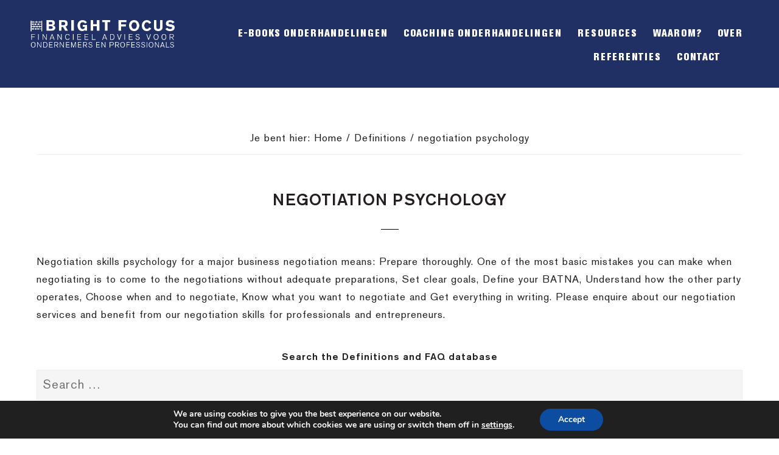

--- FILE ---
content_type: text/html; charset=UTF-8
request_url: https://brightfocusconsult.com/definitions/negotiation-psychology/
body_size: 19510
content:
<!DOCTYPE html>
<html lang="nl-NL">
<head >
<meta charset="UTF-8" />
<meta name="viewport" content="width=device-width, initial-scale=1" />
<meta name='robots' content='index, follow, max-image-preview:large, max-snippet:-1, max-video-preview:-1' />
	<style>img:is([sizes="auto" i], [sizes^="auto," i]) { contain-intrinsic-size: 3000px 1500px }</style>
	
	<!-- This site is optimized with the Yoast SEO Premium plugin v24.3 (Yoast SEO v24.3) - https://yoast.com/wordpress/plugins/seo/ -->
	<title>negotiation psychology - Bright Focus</title>
	<link rel="canonical" href="https://brightfocusconsult.com/definitions/negotiation-psychology/" />
	<meta property="og:locale" content="nl_NL" />
	<meta property="og:type" content="article" />
	<meta property="og:title" content="negotiation psychology" />
	<meta property="og:description" content="Negotiation skills psychology for a major business negotiation means: Prepare thoroughly. One of the most basic mistakes you can make when negotiating is to come to the negotiations without adequate preparations, Set clear goals, Define your BATNA, Understand how the other party operates, Choose when and to negotiate, Know what you want to negotiate and [&hellip;]" />
	<meta property="og:url" content="https://brightfocusconsult.com/definitions/negotiation-psychology/" />
	<meta property="og:site_name" content="Bright Focus" />
	<meta property="article:publisher" content="https://www.facebook.com/BrightFocusConsult" />
	<meta property="og:image" content="https://brightfocusconsult.com/wp-content/uploads/2017/12/eric-bloemendaal-h-edit.jpg" />
	<meta property="og:image:width" content="1800" />
	<meta property="og:image:height" content="1201" />
	<meta property="og:image:type" content="image/jpeg" />
	<meta name="twitter:card" content="summary_large_image" />
	<meta name="twitter:site" content="@BloemendaalEric" />
	<script type="application/ld+json" class="yoast-schema-graph">{"@context":"https://schema.org","@graph":[{"@type":"WebPage","@id":"https://brightfocusconsult.com/definitions/negotiation-psychology/","url":"https://brightfocusconsult.com/definitions/negotiation-psychology/","name":"negotiation psychology - Bright Focus","isPartOf":{"@id":"https://brightfocusconsult.com/#website"},"datePublished":"2019-03-03T15:02:58+00:00","dateModified":"2019-03-03T15:02:58+00:00","breadcrumb":{"@id":"https://brightfocusconsult.com/definitions/negotiation-psychology/#breadcrumb"},"inLanguage":"nl-NL","potentialAction":[{"@type":"ReadAction","target":["https://brightfocusconsult.com/definitions/negotiation-psychology/"]}]},{"@type":"BreadcrumbList","@id":"https://brightfocusconsult.com/definitions/negotiation-psychology/#breadcrumb","itemListElement":[{"@type":"ListItem","position":1,"name":"Home","item":"https://brightfocusconsult.com/"},{"@type":"ListItem","position":2,"name":"negotiation psychology"}]},{"@type":"WebSite","@id":"https://brightfocusconsult.com/#website","url":"https://brightfocusconsult.com/","name":"Bright Focus","description":"Financieel advies | Zakelijke onderhandelingen","publisher":{"@id":"https://brightfocusconsult.com/#organization"},"potentialAction":[{"@type":"SearchAction","target":{"@type":"EntryPoint","urlTemplate":"https://brightfocusconsult.com/?s={search_term_string}"},"query-input":{"@type":"PropertyValueSpecification","valueRequired":true,"valueName":"search_term_string"}}],"inLanguage":"nl-NL"},{"@type":"Organization","@id":"https://brightfocusconsult.com/#organization","name":"Bright Focus","url":"https://brightfocusconsult.com/","logo":{"@type":"ImageObject","inLanguage":"nl-NL","@id":"https://brightfocusconsult.com/#/schema/logo/image/","url":"https://brightfocusconsult.com/wp-content/uploads/2018/07/logo-1.png","contentUrl":"https://brightfocusconsult.com/wp-content/uploads/2018/07/logo-1.png","width":400,"height":85,"caption":"Bright Focus"},"image":{"@id":"https://brightfocusconsult.com/#/schema/logo/image/"},"sameAs":["https://www.facebook.com/BrightFocusConsult","https://x.com/BloemendaalEric","https://www.linkedin.com/in/ericbloemendaal/"]}]}</script>
	<!-- / Yoast SEO Premium plugin. -->


<link rel='dns-prefetch' href='//code.ionicframework.com' />
<link rel="alternate" type="application/rss+xml" title="Bright Focus &raquo; feed" href="https://brightfocusconsult.com/feed/" />
<link rel="alternate" type="application/rss+xml" title="Bright Focus &raquo; reacties feed" href="https://brightfocusconsult.com/comments/feed/" />
<link rel="alternate" type="application/rss+xml" title="Bright Focus &raquo; negotiation psychology reacties feed" href="https://brightfocusconsult.com/definitions/negotiation-psychology/feed/" />
<script type="text/javascript">
/* <![CDATA[ */
window._wpemojiSettings = {"baseUrl":"https:\/\/s.w.org\/images\/core\/emoji\/15.0.3\/72x72\/","ext":".png","svgUrl":"https:\/\/s.w.org\/images\/core\/emoji\/15.0.3\/svg\/","svgExt":".svg","source":{"concatemoji":"https:\/\/brightfocusconsult.com\/wp-includes\/js\/wp-emoji-release.min.js?ver=6.7.4"}};
/*! This file is auto-generated */
!function(i,n){var o,s,e;function c(e){try{var t={supportTests:e,timestamp:(new Date).valueOf()};sessionStorage.setItem(o,JSON.stringify(t))}catch(e){}}function p(e,t,n){e.clearRect(0,0,e.canvas.width,e.canvas.height),e.fillText(t,0,0);var t=new Uint32Array(e.getImageData(0,0,e.canvas.width,e.canvas.height).data),r=(e.clearRect(0,0,e.canvas.width,e.canvas.height),e.fillText(n,0,0),new Uint32Array(e.getImageData(0,0,e.canvas.width,e.canvas.height).data));return t.every(function(e,t){return e===r[t]})}function u(e,t,n){switch(t){case"flag":return n(e,"\ud83c\udff3\ufe0f\u200d\u26a7\ufe0f","\ud83c\udff3\ufe0f\u200b\u26a7\ufe0f")?!1:!n(e,"\ud83c\uddfa\ud83c\uddf3","\ud83c\uddfa\u200b\ud83c\uddf3")&&!n(e,"\ud83c\udff4\udb40\udc67\udb40\udc62\udb40\udc65\udb40\udc6e\udb40\udc67\udb40\udc7f","\ud83c\udff4\u200b\udb40\udc67\u200b\udb40\udc62\u200b\udb40\udc65\u200b\udb40\udc6e\u200b\udb40\udc67\u200b\udb40\udc7f");case"emoji":return!n(e,"\ud83d\udc26\u200d\u2b1b","\ud83d\udc26\u200b\u2b1b")}return!1}function f(e,t,n){var r="undefined"!=typeof WorkerGlobalScope&&self instanceof WorkerGlobalScope?new OffscreenCanvas(300,150):i.createElement("canvas"),a=r.getContext("2d",{willReadFrequently:!0}),o=(a.textBaseline="top",a.font="600 32px Arial",{});return e.forEach(function(e){o[e]=t(a,e,n)}),o}function t(e){var t=i.createElement("script");t.src=e,t.defer=!0,i.head.appendChild(t)}"undefined"!=typeof Promise&&(o="wpEmojiSettingsSupports",s=["flag","emoji"],n.supports={everything:!0,everythingExceptFlag:!0},e=new Promise(function(e){i.addEventListener("DOMContentLoaded",e,{once:!0})}),new Promise(function(t){var n=function(){try{var e=JSON.parse(sessionStorage.getItem(o));if("object"==typeof e&&"number"==typeof e.timestamp&&(new Date).valueOf()<e.timestamp+604800&&"object"==typeof e.supportTests)return e.supportTests}catch(e){}return null}();if(!n){if("undefined"!=typeof Worker&&"undefined"!=typeof OffscreenCanvas&&"undefined"!=typeof URL&&URL.createObjectURL&&"undefined"!=typeof Blob)try{var e="postMessage("+f.toString()+"("+[JSON.stringify(s),u.toString(),p.toString()].join(",")+"));",r=new Blob([e],{type:"text/javascript"}),a=new Worker(URL.createObjectURL(r),{name:"wpTestEmojiSupports"});return void(a.onmessage=function(e){c(n=e.data),a.terminate(),t(n)})}catch(e){}c(n=f(s,u,p))}t(n)}).then(function(e){for(var t in e)n.supports[t]=e[t],n.supports.everything=n.supports.everything&&n.supports[t],"flag"!==t&&(n.supports.everythingExceptFlag=n.supports.everythingExceptFlag&&n.supports[t]);n.supports.everythingExceptFlag=n.supports.everythingExceptFlag&&!n.supports.flag,n.DOMReady=!1,n.readyCallback=function(){n.DOMReady=!0}}).then(function(){return e}).then(function(){var e;n.supports.everything||(n.readyCallback(),(e=n.source||{}).concatemoji?t(e.concatemoji):e.wpemoji&&e.twemoji&&(t(e.twemoji),t(e.wpemoji)))}))}((window,document),window._wpemojiSettings);
/* ]]> */
</script>
<link rel='stylesheet' id='dirk-theme-css' href='https://brightfocusconsult.com/wp-content/themes/dirktheme/style.css?ver=2.3.14' type='text/css' media='all' />
<style id='dirk-theme-inline-css' type='text/css'>


		a,
		.entry-title a:focus,
		.entry-title a:hover,
		.featured-content .entry-meta a:hover,
		.featured-content .entry-meta a:focus,
		.front-page .genesis-nav-menu a:hover,
		.front-page .genesis-nav-menu a:focus,
		.front-page .offscreen-content-icon button:hover,
		.front-page .offscreen-content-icon button:focus,
		.front-page .white .genesis-nav-menu a:hover,
		.front-page .white .genesis-nav-menu a:focus,
		.genesis-nav-menu a:focus,
		.genesis-nav-menu a:hover,
		.genesis-nav-menu .current-menu-item > a,
		.genesis-nav-menu .sub-menu .current-menu-item > a:focus,
		.genesis-nav-menu .sub-menu .current-menu-item > a:hover,
		.js nav button:focus,
		.js .menu-toggle:focus,
		.offscreen-content button:hover,
		.offscreen-content-icon button:hover,
		.site-footer a:hover,
		.site-footer a:focus {
			color: #1a1919;
		}

		button,
		input[type="button"],
		input[type="reset"],
		input[type="select"],
		input[type="submit"],
		.button,
		.enews-widget input:hover[type="submit"],
		.footer-widgets .button:hover {
			background-color: #1a1919;
		}

		
</style>
<style id='wp-emoji-styles-inline-css' type='text/css'>

	img.wp-smiley, img.emoji {
		display: inline !important;
		border: none !important;
		box-shadow: none !important;
		height: 1em !important;
		width: 1em !important;
		margin: 0 0.07em !important;
		vertical-align: -0.1em !important;
		background: none !important;
		padding: 0 !important;
	}
</style>
<link rel='stylesheet' id='wp-block-library-css' href='https://brightfocusconsult.com/wp-content/plugins/gutenberg/build/block-library/style.css?ver=20.1.0' type='text/css' media='all' />
<style id='qsm-quiz-style-inline-css' type='text/css'>


</style>
<link rel='stylesheet' id='wpzoom-social-icons-block-style-css' href='https://brightfocusconsult.com/wp-content/plugins/social-icons-widget-by-wpzoom/block/dist/style-wpzoom-social-icons.css?ver=4.5.4' type='text/css' media='all' />
<link rel='stylesheet' id='dashicons-css' href='https://brightfocusconsult.com/wp-includes/css/dashicons.min.css?ver=6.7.4' type='text/css' media='all' />
<link rel='stylesheet' id='wp-components-css' href='https://brightfocusconsult.com/wp-content/plugins/gutenberg/build/components/style.css?ver=20.1.0' type='text/css' media='all' />
<link rel='stylesheet' id='wp-preferences-css' href='https://brightfocusconsult.com/wp-content/plugins/gutenberg/build/preferences/style.css?ver=20.1.0' type='text/css' media='all' />
<link rel='stylesheet' id='wp-block-editor-css' href='https://brightfocusconsult.com/wp-content/plugins/gutenberg/build/block-editor/style.css?ver=20.1.0' type='text/css' media='all' />
<link rel='stylesheet' id='popup-maker-block-library-style-css' href='https://brightfocusconsult.com/wp-content/plugins/popup-maker/dist/packages/block-library-style.css?ver=dbea705cfafe089d65f1' type='text/css' media='all' />
<style id='classic-theme-styles-inline-css' type='text/css'>
/*! This file is auto-generated */
.wp-block-button__link{color:#fff;background-color:#32373c;border-radius:9999px;box-shadow:none;text-decoration:none;padding:calc(.667em + 2px) calc(1.333em + 2px);font-size:1.125em}.wp-block-file__button{background:#32373c;color:#fff;text-decoration:none}
</style>
<link rel='stylesheet' id='contact-form-7-css' href='https://brightfocusconsult.com/wp-content/plugins/contact-form-7/includes/css/styles.css?ver=6.1.4' type='text/css' media='all' />
<style id='global-styles-inline-css' type='text/css'>
:root{--wp--preset--aspect-ratio--square: 1;--wp--preset--aspect-ratio--4-3: 4/3;--wp--preset--aspect-ratio--3-4: 3/4;--wp--preset--aspect-ratio--3-2: 3/2;--wp--preset--aspect-ratio--2-3: 2/3;--wp--preset--aspect-ratio--16-9: 16/9;--wp--preset--aspect-ratio--9-16: 9/16;--wp--preset--color--black: #000000;--wp--preset--color--cyan-bluish-gray: #abb8c3;--wp--preset--color--white: #ffffff;--wp--preset--color--pale-pink: #f78da7;--wp--preset--color--vivid-red: #cf2e2e;--wp--preset--color--luminous-vivid-orange: #ff6900;--wp--preset--color--luminous-vivid-amber: #fcb900;--wp--preset--color--light-green-cyan: #7bdcb5;--wp--preset--color--vivid-green-cyan: #00d084;--wp--preset--color--pale-cyan-blue: #8ed1fc;--wp--preset--color--vivid-cyan-blue: #0693e3;--wp--preset--color--vivid-purple: #9b51e0;--wp--preset--gradient--vivid-cyan-blue-to-vivid-purple: linear-gradient(135deg,rgba(6,147,227,1) 0%,rgb(155,81,224) 100%);--wp--preset--gradient--light-green-cyan-to-vivid-green-cyan: linear-gradient(135deg,rgb(122,220,180) 0%,rgb(0,208,130) 100%);--wp--preset--gradient--luminous-vivid-amber-to-luminous-vivid-orange: linear-gradient(135deg,rgba(252,185,0,1) 0%,rgba(255,105,0,1) 100%);--wp--preset--gradient--luminous-vivid-orange-to-vivid-red: linear-gradient(135deg,rgba(255,105,0,1) 0%,rgb(207,46,46) 100%);--wp--preset--gradient--very-light-gray-to-cyan-bluish-gray: linear-gradient(135deg,rgb(238,238,238) 0%,rgb(169,184,195) 100%);--wp--preset--gradient--cool-to-warm-spectrum: linear-gradient(135deg,rgb(74,234,220) 0%,rgb(151,120,209) 20%,rgb(207,42,186) 40%,rgb(238,44,130) 60%,rgb(251,105,98) 80%,rgb(254,248,76) 100%);--wp--preset--gradient--blush-light-purple: linear-gradient(135deg,rgb(255,206,236) 0%,rgb(152,150,240) 100%);--wp--preset--gradient--blush-bordeaux: linear-gradient(135deg,rgb(254,205,165) 0%,rgb(254,45,45) 50%,rgb(107,0,62) 100%);--wp--preset--gradient--luminous-dusk: linear-gradient(135deg,rgb(255,203,112) 0%,rgb(199,81,192) 50%,rgb(65,88,208) 100%);--wp--preset--gradient--pale-ocean: linear-gradient(135deg,rgb(255,245,203) 0%,rgb(182,227,212) 50%,rgb(51,167,181) 100%);--wp--preset--gradient--electric-grass: linear-gradient(135deg,rgb(202,248,128) 0%,rgb(113,206,126) 100%);--wp--preset--gradient--midnight: linear-gradient(135deg,rgb(2,3,129) 0%,rgb(40,116,252) 100%);--wp--preset--font-size--small: 13px;--wp--preset--font-size--medium: 20px;--wp--preset--font-size--large: 36px;--wp--preset--font-size--x-large: 42px;--wp--preset--font-family--inter: "Inter", sans-serif;--wp--preset--font-family--cardo: Cardo;--wp--preset--spacing--20: 0.44rem;--wp--preset--spacing--30: 0.67rem;--wp--preset--spacing--40: 1rem;--wp--preset--spacing--50: 1.5rem;--wp--preset--spacing--60: 2.25rem;--wp--preset--spacing--70: 3.38rem;--wp--preset--spacing--80: 5.06rem;--wp--preset--shadow--natural: 6px 6px 9px rgba(0, 0, 0, 0.2);--wp--preset--shadow--deep: 12px 12px 50px rgba(0, 0, 0, 0.4);--wp--preset--shadow--sharp: 6px 6px 0px rgba(0, 0, 0, 0.2);--wp--preset--shadow--outlined: 6px 6px 0px -3px rgba(255, 255, 255, 1), 6px 6px rgba(0, 0, 0, 1);--wp--preset--shadow--crisp: 6px 6px 0px rgba(0, 0, 0, 1);}:where(.is-layout-flex){gap: 0.5em;}:where(.is-layout-grid){gap: 0.5em;}body .is-layout-flex{display: flex;}.is-layout-flex{flex-wrap: wrap;align-items: center;}.is-layout-flex > :is(*, div){margin: 0;}body .is-layout-grid{display: grid;}.is-layout-grid > :is(*, div){margin: 0;}:where(.wp-block-columns.is-layout-flex){gap: 2em;}:where(.wp-block-columns.is-layout-grid){gap: 2em;}:where(.wp-block-post-template.is-layout-flex){gap: 1.25em;}:where(.wp-block-post-template.is-layout-grid){gap: 1.25em;}.has-black-color{color: var(--wp--preset--color--black) !important;}.has-cyan-bluish-gray-color{color: var(--wp--preset--color--cyan-bluish-gray) !important;}.has-white-color{color: var(--wp--preset--color--white) !important;}.has-pale-pink-color{color: var(--wp--preset--color--pale-pink) !important;}.has-vivid-red-color{color: var(--wp--preset--color--vivid-red) !important;}.has-luminous-vivid-orange-color{color: var(--wp--preset--color--luminous-vivid-orange) !important;}.has-luminous-vivid-amber-color{color: var(--wp--preset--color--luminous-vivid-amber) !important;}.has-light-green-cyan-color{color: var(--wp--preset--color--light-green-cyan) !important;}.has-vivid-green-cyan-color{color: var(--wp--preset--color--vivid-green-cyan) !important;}.has-pale-cyan-blue-color{color: var(--wp--preset--color--pale-cyan-blue) !important;}.has-vivid-cyan-blue-color{color: var(--wp--preset--color--vivid-cyan-blue) !important;}.has-vivid-purple-color{color: var(--wp--preset--color--vivid-purple) !important;}.has-black-background-color{background-color: var(--wp--preset--color--black) !important;}.has-cyan-bluish-gray-background-color{background-color: var(--wp--preset--color--cyan-bluish-gray) !important;}.has-white-background-color{background-color: var(--wp--preset--color--white) !important;}.has-pale-pink-background-color{background-color: var(--wp--preset--color--pale-pink) !important;}.has-vivid-red-background-color{background-color: var(--wp--preset--color--vivid-red) !important;}.has-luminous-vivid-orange-background-color{background-color: var(--wp--preset--color--luminous-vivid-orange) !important;}.has-luminous-vivid-amber-background-color{background-color: var(--wp--preset--color--luminous-vivid-amber) !important;}.has-light-green-cyan-background-color{background-color: var(--wp--preset--color--light-green-cyan) !important;}.has-vivid-green-cyan-background-color{background-color: var(--wp--preset--color--vivid-green-cyan) !important;}.has-pale-cyan-blue-background-color{background-color: var(--wp--preset--color--pale-cyan-blue) !important;}.has-vivid-cyan-blue-background-color{background-color: var(--wp--preset--color--vivid-cyan-blue) !important;}.has-vivid-purple-background-color{background-color: var(--wp--preset--color--vivid-purple) !important;}.has-black-border-color{border-color: var(--wp--preset--color--black) !important;}.has-cyan-bluish-gray-border-color{border-color: var(--wp--preset--color--cyan-bluish-gray) !important;}.has-white-border-color{border-color: var(--wp--preset--color--white) !important;}.has-pale-pink-border-color{border-color: var(--wp--preset--color--pale-pink) !important;}.has-vivid-red-border-color{border-color: var(--wp--preset--color--vivid-red) !important;}.has-luminous-vivid-orange-border-color{border-color: var(--wp--preset--color--luminous-vivid-orange) !important;}.has-luminous-vivid-amber-border-color{border-color: var(--wp--preset--color--luminous-vivid-amber) !important;}.has-light-green-cyan-border-color{border-color: var(--wp--preset--color--light-green-cyan) !important;}.has-vivid-green-cyan-border-color{border-color: var(--wp--preset--color--vivid-green-cyan) !important;}.has-pale-cyan-blue-border-color{border-color: var(--wp--preset--color--pale-cyan-blue) !important;}.has-vivid-cyan-blue-border-color{border-color: var(--wp--preset--color--vivid-cyan-blue) !important;}.has-vivid-purple-border-color{border-color: var(--wp--preset--color--vivid-purple) !important;}.has-vivid-cyan-blue-to-vivid-purple-gradient-background{background: var(--wp--preset--gradient--vivid-cyan-blue-to-vivid-purple) !important;}.has-light-green-cyan-to-vivid-green-cyan-gradient-background{background: var(--wp--preset--gradient--light-green-cyan-to-vivid-green-cyan) !important;}.has-luminous-vivid-amber-to-luminous-vivid-orange-gradient-background{background: var(--wp--preset--gradient--luminous-vivid-amber-to-luminous-vivid-orange) !important;}.has-luminous-vivid-orange-to-vivid-red-gradient-background{background: var(--wp--preset--gradient--luminous-vivid-orange-to-vivid-red) !important;}.has-very-light-gray-to-cyan-bluish-gray-gradient-background{background: var(--wp--preset--gradient--very-light-gray-to-cyan-bluish-gray) !important;}.has-cool-to-warm-spectrum-gradient-background{background: var(--wp--preset--gradient--cool-to-warm-spectrum) !important;}.has-blush-light-purple-gradient-background{background: var(--wp--preset--gradient--blush-light-purple) !important;}.has-blush-bordeaux-gradient-background{background: var(--wp--preset--gradient--blush-bordeaux) !important;}.has-luminous-dusk-gradient-background{background: var(--wp--preset--gradient--luminous-dusk) !important;}.has-pale-ocean-gradient-background{background: var(--wp--preset--gradient--pale-ocean) !important;}.has-electric-grass-gradient-background{background: var(--wp--preset--gradient--electric-grass) !important;}.has-midnight-gradient-background{background: var(--wp--preset--gradient--midnight) !important;}.has-small-font-size{font-size: var(--wp--preset--font-size--small) !important;}.has-medium-font-size{font-size: var(--wp--preset--font-size--medium) !important;}.has-large-font-size{font-size: var(--wp--preset--font-size--large) !important;}.has-x-large-font-size{font-size: var(--wp--preset--font-size--x-large) !important;}
:where(.wp-block-columns.is-layout-flex){gap: 2em;}:where(.wp-block-columns.is-layout-grid){gap: 2em;}
:root :where(.wp-block-pullquote){font-size: 1.5em;line-height: 1.6;}
:where(.wp-block-post-template.is-layout-flex){gap: 1.25em;}:where(.wp-block-post-template.is-layout-grid){gap: 1.25em;}
</style>
<link rel='stylesheet' id='woocommerce-layout-css' href='https://brightfocusconsult.com/wp-content/plugins/woocommerce/assets/css/woocommerce-layout.css?ver=9.6.0' type='text/css' media='all' />
<link rel='stylesheet' id='woocommerce-smallscreen-css' href='https://brightfocusconsult.com/wp-content/plugins/woocommerce/assets/css/woocommerce-smallscreen.css?ver=9.6.0' type='text/css' media='only screen and (max-width: 768px)' />
<link rel='stylesheet' id='woocommerce-general-css' href='https://brightfocusconsult.com/wp-content/plugins/woocommerce/assets/css/woocommerce.css?ver=9.6.0' type='text/css' media='all' />
<link rel='stylesheet' id='infinity-woocommerce-styles-css' href='https://brightfocusconsult.com/wp-content/themes/dirktheme/woocommerce.css?ver=2.3.14' type='text/css' media='screen' />
<style id='infinity-woocommerce-styles-inline-css' type='text/css'>


		.woocommerce div.product p.price,
		.woocommerce div.product span.price,
		.woocommerce div.product .woocommerce-tabs ul.tabs li a:hover,
		.woocommerce div.product .woocommerce-tabs ul.tabs li a:focus,
		.woocommerce ul.products li.product h3:hover,
		.woocommerce ul.products li.product .price,
		.woocommerce .woocommerce-breadcrumb a:hover,
		.woocommerce .woocommerce-breadcrumb a:focus,
		.woocommerce-info:before,
		.woocommerce-message:before {
			color: #1a1919;
		}

		.woocommerce a.button:hover,
		.woocommerce a.button.alt:hover,
		.woocommerce button.button:hover,
		.woocommerce button.button.alt:hover,
		.woocommerce input.button:hover,
		.woocommerce input.button.alt:hover,
		.woocommerce #respond input#submit:hover,
		.woocommerce #respond input#submit.alt:hover,
		.woocommerce input:hover[type="submit"] {
			background-color: #1a1919;
		}

		.woocommerce-error,
		.woocommerce-info,
		.woocommerce-message {
			border-top-color: #1a1919;
		}

		
</style>
<style id='woocommerce-inline-inline-css' type='text/css'>
.woocommerce form .form-row .required { visibility: visible; }
</style>
<link rel='stylesheet' id='wpml-legacy-horizontal-list-0-css' href='https://brightfocusconsult.com/wp-content/plugins/sitepress-multilingual-cms/templates/language-switchers/legacy-list-horizontal/style.min.css?ver=1' type='text/css' media='all' />
<link rel='stylesheet' id='search-filter-plugin-styles-css' href='https://brightfocusconsult.com/wp-content/plugins/search-filter-pro/public/assets/css/search-filter.min.css?ver=2.4.6' type='text/css' media='all' />
<link rel='stylesheet' id='brands-styles-css' href='https://brightfocusconsult.com/wp-content/plugins/woocommerce/assets/css/brands.css?ver=9.6.0' type='text/css' media='all' />
<link rel='stylesheet' id='extraStyles-css' href='https://brightfocusconsult.com/wp-content/themes/dirktheme/css/extra.css?ver=6.7.4' type='text/css' media='all' />
<link rel='stylesheet' id='infinity-ionicons-css' href='//code.ionicframework.com/ionicons/2.0.1/css/ionicons.min.css?ver=2.3.14' type='text/css' media='all' />
<link rel='stylesheet' id='mollie-applepaydirect-css' href='https://brightfocusconsult.com/wp-content/plugins/mollie-payments-for-woocommerce/public/css/mollie-applepaydirect.min.css?ver=1768830761' type='text/css' media='screen' />
<link rel='stylesheet' id='wpzoom-social-icons-socicon-css' href='https://brightfocusconsult.com/wp-content/plugins/social-icons-widget-by-wpzoom/assets/css/wpzoom-socicon.css?ver=1768485084' type='text/css' media='all' />
<link rel='stylesheet' id='wpzoom-social-icons-genericons-css' href='https://brightfocusconsult.com/wp-content/plugins/social-icons-widget-by-wpzoom/assets/css/genericons.css?ver=1768485084' type='text/css' media='all' />
<link rel='stylesheet' id='wpzoom-social-icons-academicons-css' href='https://brightfocusconsult.com/wp-content/plugins/social-icons-widget-by-wpzoom/assets/css/academicons.min.css?ver=1768485084' type='text/css' media='all' />
<link rel='stylesheet' id='wpzoom-social-icons-font-awesome-3-css' href='https://brightfocusconsult.com/wp-content/plugins/social-icons-widget-by-wpzoom/assets/css/font-awesome-3.min.css?ver=1768485084' type='text/css' media='all' />
<link rel='stylesheet' id='wpzoom-social-icons-styles-css' href='https://brightfocusconsult.com/wp-content/plugins/social-icons-widget-by-wpzoom/assets/css/wpzoom-social-icons-styles.css?ver=1768485084' type='text/css' media='all' />
<link rel='stylesheet' id='popup-maker-site-css' href='//brightfocusconsult.com/wp-content/uploads/pum/pum-site-styles.css?generated=1764940456&#038;ver=1.21.5' type='text/css' media='all' />
<link rel='stylesheet' id='jquery-lazyloadxt-spinner-css-css' href='//brightfocusconsult.com/wp-content/plugins/a3-lazy-load/assets/css/jquery.lazyloadxt.spinner.css?ver=6.7.4' type='text/css' media='all' />
<link rel='stylesheet' id='a3a3_lazy_load-css' href='//brightfocusconsult.com/wp-content/uploads/sass/a3_lazy_load.min.css?ver=1553692733' type='text/css' media='all' />
<link rel='stylesheet' id='wpgdprc-front-css-css' href='https://brightfocusconsult.com/wp-content/plugins/wp-gdpr-compliance/Assets/css/front.css?ver=1706536326' type='text/css' media='all' />
<style id='wpgdprc-front-css-inline-css' type='text/css'>
:root{--wp-gdpr--bar--background-color: #000000;--wp-gdpr--bar--color: #ffffff;--wp-gdpr--button--background-color: #ffffff;--wp-gdpr--button--background-color--darken: #d8d8d8;--wp-gdpr--button--color: #ffffff;}
</style>
<link rel='stylesheet' id='moove_gdpr_frontend-css' href='https://brightfocusconsult.com/wp-content/plugins/gdpr-cookie-compliance/dist/styles/gdpr-main.css?ver=5.0.9' type='text/css' media='all' />
<style id='moove_gdpr_frontend-inline-css' type='text/css'>
#moove_gdpr_cookie_modal,#moove_gdpr_cookie_info_bar,.gdpr_cookie_settings_shortcode_content{font-family:&#039;Nunito&#039;,sans-serif}#moove_gdpr_save_popup_settings_button{background-color:#373737;color:#fff}#moove_gdpr_save_popup_settings_button:hover{background-color:#000}#moove_gdpr_cookie_info_bar .moove-gdpr-info-bar-container .moove-gdpr-info-bar-content a.mgbutton,#moove_gdpr_cookie_info_bar .moove-gdpr-info-bar-container .moove-gdpr-info-bar-content button.mgbutton{background-color:#0c4da2}#moove_gdpr_cookie_modal .moove-gdpr-modal-content .moove-gdpr-modal-footer-content .moove-gdpr-button-holder a.mgbutton,#moove_gdpr_cookie_modal .moove-gdpr-modal-content .moove-gdpr-modal-footer-content .moove-gdpr-button-holder button.mgbutton,.gdpr_cookie_settings_shortcode_content .gdpr-shr-button.button-green{background-color:#0c4da2;border-color:#0c4da2}#moove_gdpr_cookie_modal .moove-gdpr-modal-content .moove-gdpr-modal-footer-content .moove-gdpr-button-holder a.mgbutton:hover,#moove_gdpr_cookie_modal .moove-gdpr-modal-content .moove-gdpr-modal-footer-content .moove-gdpr-button-holder button.mgbutton:hover,.gdpr_cookie_settings_shortcode_content .gdpr-shr-button.button-green:hover{background-color:#fff;color:#0c4da2}#moove_gdpr_cookie_modal .moove-gdpr-modal-content .moove-gdpr-modal-close i,#moove_gdpr_cookie_modal .moove-gdpr-modal-content .moove-gdpr-modal-close span.gdpr-icon{background-color:#0c4da2;border:1px solid #0c4da2}#moove_gdpr_cookie_info_bar span.moove-gdpr-infobar-allow-all.focus-g,#moove_gdpr_cookie_info_bar span.moove-gdpr-infobar-allow-all:focus,#moove_gdpr_cookie_info_bar button.moove-gdpr-infobar-allow-all.focus-g,#moove_gdpr_cookie_info_bar button.moove-gdpr-infobar-allow-all:focus,#moove_gdpr_cookie_info_bar span.moove-gdpr-infobar-reject-btn.focus-g,#moove_gdpr_cookie_info_bar span.moove-gdpr-infobar-reject-btn:focus,#moove_gdpr_cookie_info_bar button.moove-gdpr-infobar-reject-btn.focus-g,#moove_gdpr_cookie_info_bar button.moove-gdpr-infobar-reject-btn:focus,#moove_gdpr_cookie_info_bar span.change-settings-button.focus-g,#moove_gdpr_cookie_info_bar span.change-settings-button:focus,#moove_gdpr_cookie_info_bar button.change-settings-button.focus-g,#moove_gdpr_cookie_info_bar button.change-settings-button:focus{-webkit-box-shadow:0 0 1px 3px #0c4da2;-moz-box-shadow:0 0 1px 3px #0c4da2;box-shadow:0 0 1px 3px #0c4da2}#moove_gdpr_cookie_modal .moove-gdpr-modal-content .moove-gdpr-modal-close i:hover,#moove_gdpr_cookie_modal .moove-gdpr-modal-content .moove-gdpr-modal-close span.gdpr-icon:hover,#moove_gdpr_cookie_info_bar span[data-href]>u.change-settings-button{color:#0c4da2}#moove_gdpr_cookie_modal .moove-gdpr-modal-content .moove-gdpr-modal-left-content #moove-gdpr-menu li.menu-item-selected a span.gdpr-icon,#moove_gdpr_cookie_modal .moove-gdpr-modal-content .moove-gdpr-modal-left-content #moove-gdpr-menu li.menu-item-selected button span.gdpr-icon{color:inherit}#moove_gdpr_cookie_modal .moove-gdpr-modal-content .moove-gdpr-modal-left-content #moove-gdpr-menu li a span.gdpr-icon,#moove_gdpr_cookie_modal .moove-gdpr-modal-content .moove-gdpr-modal-left-content #moove-gdpr-menu li button span.gdpr-icon{color:inherit}#moove_gdpr_cookie_modal .gdpr-acc-link{line-height:0;font-size:0;color:transparent;position:absolute}#moove_gdpr_cookie_modal .moove-gdpr-modal-content .moove-gdpr-modal-close:hover i,#moove_gdpr_cookie_modal .moove-gdpr-modal-content .moove-gdpr-modal-left-content #moove-gdpr-menu li a,#moove_gdpr_cookie_modal .moove-gdpr-modal-content .moove-gdpr-modal-left-content #moove-gdpr-menu li button,#moove_gdpr_cookie_modal .moove-gdpr-modal-content .moove-gdpr-modal-left-content #moove-gdpr-menu li button i,#moove_gdpr_cookie_modal .moove-gdpr-modal-content .moove-gdpr-modal-left-content #moove-gdpr-menu li a i,#moove_gdpr_cookie_modal .moove-gdpr-modal-content .moove-gdpr-tab-main .moove-gdpr-tab-main-content a:hover,#moove_gdpr_cookie_info_bar.moove-gdpr-dark-scheme .moove-gdpr-info-bar-container .moove-gdpr-info-bar-content a.mgbutton:hover,#moove_gdpr_cookie_info_bar.moove-gdpr-dark-scheme .moove-gdpr-info-bar-container .moove-gdpr-info-bar-content button.mgbutton:hover,#moove_gdpr_cookie_info_bar.moove-gdpr-dark-scheme .moove-gdpr-info-bar-container .moove-gdpr-info-bar-content a:hover,#moove_gdpr_cookie_info_bar.moove-gdpr-dark-scheme .moove-gdpr-info-bar-container .moove-gdpr-info-bar-content button:hover,#moove_gdpr_cookie_info_bar.moove-gdpr-dark-scheme .moove-gdpr-info-bar-container .moove-gdpr-info-bar-content span.change-settings-button:hover,#moove_gdpr_cookie_info_bar.moove-gdpr-dark-scheme .moove-gdpr-info-bar-container .moove-gdpr-info-bar-content button.change-settings-button:hover,#moove_gdpr_cookie_info_bar.moove-gdpr-dark-scheme .moove-gdpr-info-bar-container .moove-gdpr-info-bar-content u.change-settings-button:hover,#moove_gdpr_cookie_info_bar span[data-href]>u.change-settings-button,#moove_gdpr_cookie_info_bar.moove-gdpr-dark-scheme .moove-gdpr-info-bar-container .moove-gdpr-info-bar-content a.mgbutton.focus-g,#moove_gdpr_cookie_info_bar.moove-gdpr-dark-scheme .moove-gdpr-info-bar-container .moove-gdpr-info-bar-content button.mgbutton.focus-g,#moove_gdpr_cookie_info_bar.moove-gdpr-dark-scheme .moove-gdpr-info-bar-container .moove-gdpr-info-bar-content a.focus-g,#moove_gdpr_cookie_info_bar.moove-gdpr-dark-scheme .moove-gdpr-info-bar-container .moove-gdpr-info-bar-content button.focus-g,#moove_gdpr_cookie_info_bar.moove-gdpr-dark-scheme .moove-gdpr-info-bar-container .moove-gdpr-info-bar-content a.mgbutton:focus,#moove_gdpr_cookie_info_bar.moove-gdpr-dark-scheme .moove-gdpr-info-bar-container .moove-gdpr-info-bar-content button.mgbutton:focus,#moove_gdpr_cookie_info_bar.moove-gdpr-dark-scheme .moove-gdpr-info-bar-container .moove-gdpr-info-bar-content a:focus,#moove_gdpr_cookie_info_bar.moove-gdpr-dark-scheme .moove-gdpr-info-bar-container .moove-gdpr-info-bar-content button:focus,#moove_gdpr_cookie_info_bar.moove-gdpr-dark-scheme .moove-gdpr-info-bar-container .moove-gdpr-info-bar-content span.change-settings-button.focus-g,span.change-settings-button:focus,button.change-settings-button.focus-g,button.change-settings-button:focus,#moove_gdpr_cookie_info_bar.moove-gdpr-dark-scheme .moove-gdpr-info-bar-container .moove-gdpr-info-bar-content u.change-settings-button.focus-g,#moove_gdpr_cookie_info_bar.moove-gdpr-dark-scheme .moove-gdpr-info-bar-container .moove-gdpr-info-bar-content u.change-settings-button:focus{color:#0c4da2}#moove_gdpr_cookie_modal .moove-gdpr-branding.focus-g span,#moove_gdpr_cookie_modal .moove-gdpr-modal-content .moove-gdpr-tab-main a.focus-g,#moove_gdpr_cookie_modal .moove-gdpr-modal-content .moove-gdpr-tab-main .gdpr-cd-details-toggle.focus-g{color:#0c4da2}#moove_gdpr_cookie_modal.gdpr_lightbox-hide{display:none}
</style>
<link rel='preload' as='font'  id='wpzoom-social-icons-font-academicons-woff2-css' href='https://brightfocusconsult.com/wp-content/plugins/social-icons-widget-by-wpzoom/assets/font/academicons.woff2?v=1.9.2'  type='font/woff2' crossorigin />
<link rel='preload' as='font'  id='wpzoom-social-icons-font-fontawesome-3-woff2-css' href='https://brightfocusconsult.com/wp-content/plugins/social-icons-widget-by-wpzoom/assets/font/fontawesome-webfont.woff2?v=4.7.0'  type='font/woff2' crossorigin />
<link rel='preload' as='font'  id='wpzoom-social-icons-font-genericons-woff-css' href='https://brightfocusconsult.com/wp-content/plugins/social-icons-widget-by-wpzoom/assets/font/Genericons.woff'  type='font/woff' crossorigin />
<link rel='preload' as='font'  id='wpzoom-social-icons-font-socicon-woff2-css' href='https://brightfocusconsult.com/wp-content/plugins/social-icons-widget-by-wpzoom/assets/font/socicon.woff2?v=4.5.4'  type='font/woff2' crossorigin />
<script type="text/javascript" id="wpml-cookie-js-extra">
/* <![CDATA[ */
var wpml_cookies = {"wp-wpml_current_language":{"value":"nl","expires":1,"path":"\/"}};
var wpml_cookies = {"wp-wpml_current_language":{"value":"nl","expires":1,"path":"\/"}};
/* ]]> */
</script>
<script type="text/javascript" src="https://brightfocusconsult.com/wp-content/plugins/sitepress-multilingual-cms/res/js/cookies/language-cookie.js?ver=4.6.15" id="wpml-cookie-js" defer="defer" data-wp-strategy="defer"></script>
<script type="text/javascript" src="https://brightfocusconsult.com/wp-includes/js/jquery/jquery.min.js?ver=3.7.1" id="jquery-core-js"></script>
<script type="text/javascript" src="https://brightfocusconsult.com/wp-includes/js/jquery/jquery-migrate.min.js?ver=3.4.1" id="jquery-migrate-js"></script>
<script type="text/javascript" src="https://brightfocusconsult.com/wp-content/plugins/woocommerce/assets/js/jquery-blockui/jquery.blockUI.min.js?ver=2.7.0-wc.9.6.0" id="jquery-blockui-js" defer="defer" data-wp-strategy="defer"></script>
<script type="text/javascript" src="https://brightfocusconsult.com/wp-content/plugins/woocommerce/assets/js/js-cookie/js.cookie.min.js?ver=2.1.4-wc.9.6.0" id="js-cookie-js" defer="defer" data-wp-strategy="defer"></script>
<script type="text/javascript" id="woocommerce-js-extra">
/* <![CDATA[ */
var woocommerce_params = {"ajax_url":"\/wp-admin\/admin-ajax.php","wc_ajax_url":"\/?wc-ajax=%%endpoint%%"};
/* ]]> */
</script>
<script type="text/javascript" src="https://brightfocusconsult.com/wp-content/plugins/woocommerce/assets/js/frontend/woocommerce.min.js?ver=9.6.0" id="woocommerce-js" defer="defer" data-wp-strategy="defer"></script>
<script type="text/javascript" id="search-filter-plugin-build-js-extra">
/* <![CDATA[ */
var SF_LDATA = {"ajax_url":"https:\/\/brightfocusconsult.com\/wp-admin\/admin-ajax.php","home_url":"https:\/\/brightfocusconsult.com\/"};
/* ]]> */
</script>
<script type="text/javascript" src="https://brightfocusconsult.com/wp-content/plugins/search-filter-pro/public/assets/js/search-filter-build.min.js?ver=2.4.6" id="search-filter-plugin-build-js"></script>
<script type="text/javascript" src="https://brightfocusconsult.com/wp-content/plugins/search-filter-pro/public/assets/js/chosen.jquery.min.js?ver=2.4.6" id="search-filter-plugin-chosen-js"></script>
<script type="text/javascript" id="wpgdprc-front-js-js-extra">
/* <![CDATA[ */
var wpgdprcFront = {"ajaxUrl":"https:\/\/brightfocusconsult.com\/wp-admin\/admin-ajax.php","ajaxNonce":"a5da5c351e","ajaxArg":"security","pluginPrefix":"wpgdprc","blogId":"1","isMultiSite":"","locale":"nl_NL","showSignUpModal":"","showFormModal":"","cookieName":"wpgdprc-consent","consentVersion":"","path":"\/","prefix":"wpgdprc"};
/* ]]> */
</script>
<script type="text/javascript" src="https://brightfocusconsult.com/wp-content/plugins/wp-gdpr-compliance/Assets/js/front.min.js?ver=1706536326" id="wpgdprc-front-js-js"></script>
<link rel="https://api.w.org/" href="https://brightfocusconsult.com/wp-json/" /><link rel="alternate" title="JSON" type="application/json" href="https://brightfocusconsult.com/wp-json/wp/v2/definitions/7396" /><link rel="EditURI" type="application/rsd+xml" title="RSD" href="https://brightfocusconsult.com/xmlrpc.php?rsd" />
<link rel='shortlink' href='https://brightfocusconsult.com/?p=7396' />
<link rel="alternate" title="oEmbed (JSON)" type="application/json+oembed" href="https://brightfocusconsult.com/wp-json/oembed/1.0/embed?url=https%3A%2F%2Fbrightfocusconsult.com%2Fdefinitions%2Fnegotiation-psychology%2F" />
<link rel="alternate" title="oEmbed (XML)" type="text/xml+oembed" href="https://brightfocusconsult.com/wp-json/oembed/1.0/embed?url=https%3A%2F%2Fbrightfocusconsult.com%2Fdefinitions%2Fnegotiation-psychology%2F&#038;format=xml" />
<meta name="generator" content="WPML ver:4.6.15 stt:38,1;" />
<link rel="pingback" href="https://brightfocusconsult.com/xmlrpc.php" />
<script type="application/ld+json">

{

  "@context": "http://schema.org",

  "@type": "Corporation",

  "name": "Bright Focus",

  "url": "https://brightfocusconsult.com/",

  "logo": "https://brightfocusconsult.com/wp-content/uploads/2017/12/eric-bloemendaal-h-edit-600x400.jpg",

  "sameAs": [

    "https://www.facebook.com/BrightFocusConsult",

    "https://twitter.com/BloemendaalEric",

    "https://www.linkedin.com/in/ericbloemendaal/"

  ]

}

</script><style type="text/css">.site-title a { background: url(https://brightfocusconsult.com/wp-content/uploads/2017/12/logo-edit_1.png) no-repeat !important; }</style>
	<noscript><style>.woocommerce-product-gallery{ opacity: 1 !important; }</style></noscript>
	<style class='wp-fonts-local' type='text/css'>
@font-face{font-family:Inter;font-style:normal;font-weight:300 900;font-display:fallback;src:url('https://brightfocusconsult.com/wp-content/plugins/woocommerce/assets/fonts/Inter-VariableFont_slnt,wght.woff2') format('woff2');font-stretch:normal;}
@font-face{font-family:Cardo;font-style:normal;font-weight:400;font-display:fallback;src:url('https://brightfocusconsult.com/wp-content/plugins/woocommerce/assets/fonts/cardo_normal_400.woff2') format('woff2');}
</style>
<link rel="icon" href="https://brightfocusconsult.com/wp-content/uploads/2017/12/lobo_b@2x.png" sizes="32x32" />
<link rel="icon" href="https://brightfocusconsult.com/wp-content/uploads/2017/12/lobo_b@2x.png" sizes="192x192" />
<link rel="apple-touch-icon" href="https://brightfocusconsult.com/wp-content/uploads/2017/12/lobo_b@2x.png" />
<meta name="msapplication-TileImage" content="https://brightfocusconsult.com/wp-content/uploads/2017/12/lobo_b@2x.png" />
</head>
<body data-rsssl=1 class="definitions-template-default single single-definitions postid-7396 theme-genesis woocommerce-no-js custom-header header-image header-full-width full-width-content genesis-breadcrumbs-visible genesis-footer-widgets-visible lang-nl"><div class="site-container"><ul class="genesis-skip-link"><li><a href="#genesis-nav-primary" class="screen-reader-shortcut"> Spring naar de hoofdnavigatie</a></li><li><a href="#genesis-content" class="screen-reader-shortcut"> Door naar de hoofd inhoud</a></li><li><a href="#genesis-footer-widgets" class="screen-reader-shortcut"> Spring naar de voettekst</a></li></ul><div class="offscreen-content-icon"><button class="offscreen-content-toggle"><i class="icon ion-ios-more"></i> <span class="screen-reader-text">Show Offscreen Content</span></button></div><div class="offscreen-content"><div class="offscreen-container"><div class="widget-area"><button class="offscreen-content-toggle"><i class="icon ion-ios-close-empty"></i> <span class="screen-reader-text">Hide Offscreen Content</span></button><div class="wrap"><section id="text-17" class="widget widget_text"><div class="widget-wrap">			<div class="textwidget"><p>Bel Eric<br />
<a href="tel:+31624544015">+31 (0)6 245 44 015</a><br />
<strong>of</strong><br />
Stuur een bericht<br />
<a href="/cdn-cgi/l/email-protection#d0b9beb6bf90b2a2b9b7b8a4b6bfb3a5a3b3bfbea3a5bca4feb3bfbd"><span class="__cf_email__" data-cfemail="274e4941486745554e404f53414844525444484954524b530944484a">[email&#160;protected]</span></a></p>
</div>
		</div></section>
<section id="text-10" class="widget widget_text"><div class="widget-wrap">			<div class="textwidget">
<div class="wpcf7 no-js" id="wpcf7-f83-o1" lang="en-US" dir="ltr" data-wpcf7-id="83">
<div class="screen-reader-response"><p role="status" aria-live="polite" aria-atomic="true"></p> <ul></ul></div>
<form action="/definitions/negotiation-psychology/#wpcf7-f83-o1" method="post" class="wpcf7-form init" aria-label="Contact form" novalidate="novalidate" data-status="init">
<fieldset class="hidden-fields-container"><input type="hidden" name="_wpcf7" value="83" /><input type="hidden" name="_wpcf7_version" value="6.1.4" /><input type="hidden" name="_wpcf7_locale" value="en_US" /><input type="hidden" name="_wpcf7_unit_tag" value="wpcf7-f83-o1" /><input type="hidden" name="_wpcf7_container_post" value="0" /><input type="hidden" name="_wpcf7_posted_data_hash" value="" /><input type="hidden" name="_wpcf7_recaptcha_response" value="" />
</fieldset>
<p><label><span class="wpcf7-form-control-wrap" data-name="your-name"><input size="40" maxlength="400" class="wpcf7-form-control wpcf7-text wpcf7-validates-as-required" aria-required="true" aria-invalid="false" placeholder="NAAM" value="" type="text" name="your-name" /></span> </label>
</p>
<p><label><span class="wpcf7-form-control-wrap" data-name="text-tel"><input size="40" maxlength="400" class="wpcf7-form-control wpcf7-text wpcf7-validates-as-required" aria-required="true" aria-invalid="false" placeholder="TELEFOON" value="" type="text" name="text-tel" /></span> </label>
</p>
<p><label><span class="wpcf7-form-control-wrap" data-name="your-email"><input size="40" maxlength="400" class="wpcf7-form-control wpcf7-email wpcf7-validates-as-required wpcf7-text wpcf7-validates-as-email" aria-required="true" aria-invalid="false" placeholder="MAIL" value="" type="email" name="your-email" /></span></label>
</p>
<p><label><span class="wpcf7-form-control-wrap" data-name="your-message"><textarea cols="40" rows="6" maxlength="2000" class="wpcf7-form-control wpcf7-textarea" aria-invalid="false" placeholder="WAT KAN IK VOOR JE DOEN?" name="your-message"></textarea></span> </label>
</p>
<p><span class="wpcf7-form-control-wrap wpgdprc"><span class="wpcf7-form-control wpcf7-wpgdprc wpcf7-validates-as-required"><span class="wpcf7-list-item"><input type="checkbox" name="wpgdprc" value="1" aria-required="true" aria-invalid="false" /><span class="wpcf7-list-item-label">Wanneer je dit formulier gebruikt, ga je akkoord met de opslag en verwerking van jouw gegevens door deze website.</span></span></span>    </span>
</p>
<p><input class="wpcf7-form-control wpcf7-submit has-spinner" type="submit" value="Send" />
</p><input type='hidden' class='wpcf7-pum' value='{"closepopup":false,"closedelay":0,"openpopup":false,"openpopup_id":0}' /><div class="wpcf7-response-output" aria-hidden="true"></div>
</form>
</div>

</div>
		</div></section>
</div></div></div></div><header class="site-header"><div class="wrap"><div class="title-area"><p class="site-title"><a href="https://brightfocusconsult.com/">Bright Focus</a></p><p class="site-description">Financieel advies | Zakelijke onderhandelingen</p></div><nav class="nav-primary" aria-label="Hoofd" id="genesis-nav-primary"><div class="wrap"><ul id="menu-main-nav" class="menu genesis-nav-menu menu-primary js-superfish"><li id="menu-item-38336" class="menu-item menu-item-type-post_type menu-item-object-page menu-item-38336"><a href="https://brightfocusconsult.com/negotiation_e-book/"><span >e-books onderhandelingen</span></a></li>
<li id="menu-item-40467" class="menu-item menu-item-type-post_type menu-item-object-page menu-item-40467"><a href="https://brightfocusconsult.com/onderhandelingsadvies-en-coaching/"><span >Coaching onderhandelingen</span></a></li>
<li id="menu-item-37719" class="menu-item menu-item-type-custom menu-item-object-custom menu-item-has-children menu-item-37719"><a href="#"><span >Resources</span></a>
<ul class="sub-menu">
	<li id="menu-item-2133" class="menu-item menu-item-type-post_type menu-item-object-page menu-item-2133"><a href="https://brightfocusconsult.com/blog-business-onderhandelingen/"><span >Blog</span></a></li>
	<li id="menu-item-9305" class="menu-item menu-item-type-post_type menu-item-object-page menu-item-9305"><a href="https://brightfocusconsult.com/beste-onderhandelingen-definities/"><span >Onderhandelingen Definities</span></a></li>
	<li id="menu-item-9306" class="menu-item menu-item-type-post_type menu-item-object-page menu-item-9306"><a href="https://brightfocusconsult.com/onderhandelingen-vragen/"><span >Onderhandelingen Veelgestelde vragen</span></a></li>
	<li id="menu-item-24014" class="menu-item menu-item-type-post_type menu-item-object-page menu-item-24014"><a href="https://brightfocusconsult.com/test-business-onderhandelingen/"><span >Test Zakelijke onderhandelingen</span></a></li>
</ul>
</li>
<li id="menu-item-141" class="menu-item menu-item-type-custom menu-item-object-custom menu-item-home menu-item-141"><a href="https://brightfocusconsult.com/#front-page-2"><span >WAAROM?</span></a></li>
<li id="menu-item-142" class="menu-item menu-item-type-custom menu-item-object-custom menu-item-home menu-item-142"><a href="https://brightfocusconsult.com/#front-page-4"><span >OVER</span></a></li>
<li id="menu-item-144" class="menu-item menu-item-type-custom menu-item-object-custom menu-item-home menu-item-144"><a href="https://brightfocusconsult.com/#front-page-6"><span >Referenties</span></a></li>
<li id="menu-item-253" class="menu-item menu-item-type-custom menu-item-object-custom menu-item-home menu-item-253"><a href="https://brightfocusconsult.com/#front-page-9"><span >Contact</span></a></li>
<li id="menu-item-357" class="offMenuBtn menu-item menu-item-type-custom menu-item-object-custom menu-item-357"><a href="#"><span ><i class="ion-ios-telephone"></i><i class="ion-email"></i></span></a></li>
</ul></div></nav></div></header><div class="site-inner"><div class="content-sidebar-wrap"><main class="content" id="genesis-content"><div class="breadcrumb">Je bent hier: <span class="breadcrumb-link-wrap"><a class="breadcrumb-link" href="https://brightfocusconsult.com/"><span class="breadcrumb-link-text-wrap">Home</span></a><meta ></span> <span aria-label="breadcrumb separator">/</span> Definitions <span aria-label="breadcrumb separator">/</span> negotiation psychology</div><article class="post-7396 definitions type-definitions status-publish entry" aria-label="negotiation psychology"><header class="entry-header"><h1 class="entry-title">negotiation psychology</h1>
</header><div class="entry-content"><p>Negotiation skills psychology for a major business negotiation means: Prepare thoroughly. One of the most basic mistakes you can make when negotiating is to come to the negotiations without adequate preparations, Set clear goals, Define your BATNA, Understand how the other party operates, Choose when and to negotiate, Know what you want to negotiate and Get everything in writing. Please enquire about our negotiation services and benefit from our negotiation skills for professionals and entrepreneurs.</p>
<div class="faqLayout"><section class="search"><form data-sf-form-id='9299' data-is-rtl='0' data-maintain-state='' data-results-url='https://brightfocusconsult.com/search/' data-ajax-form-url='https://brightfocusconsult.com/?sfid=9299&amp;sf_action=get_data&amp;sf_data=form' data-display-result-method='archive' data-use-history-api='1' data-template-loaded='0' data-lang-code='nl' data-ajax='0' data-init-paged='1' data-auto-update='' action='https://brightfocusconsult.com/search/' method='post' class='searchandfilter' id='search-filter-form-9299' autocomplete='off' data-instance-count='1'><ul><li class="sf-field-search" data-sf-field-name="search" data-sf-field-type="search" data-sf-field-input-type=""><h4>Search the Definitions and FAQ database</h4>		<label><input placeholder="Search …" name="_sf_search[]" class="sf-input-text" type="text" value="" title=""></label>		</li><li class="sf-field-submit" data-sf-field-name="submit" data-sf-field-type="submit" data-sf-field-input-type=""><input type="submit" name="_sf_submit" value="Submit"></li></ul></form></section><section class="rightCol col"><h3>Book now 1-hour Business Negotiations session with a Professional Skilled Negotiator</h3><a href="https://brightfocusconsult.com/en/product/business-negotiations-session/" class="button">Book now</a><div class="imageCta"><img src="https://brightfocusconsult.com/wp-content/uploads/2019/03/eric-bloemendaal-thumb.jpg" alt="Onderhandelingen Definities"></div><h4>Confidential</h4>
<p><span style="vertical-align: inherit">Business Negotiations session to </span><span style="vertical-align: inherit"> achieve maximum financial results </span><span style="vertical-align: inherit"> for your business deals.<br />
</span><span style="vertical-align: inherit">This one hour online interaction offers you a more than two decades skilled negotiator who:</span></p>
<ul>
<li><span style="vertical-align: inherit"><span style="vertical-align: inherit"><span style="vertical-align: inherit"><span style="vertical-align: inherit">Listens to your wishes and acts accordingly</span></span></span></span></li>
<li><span style="vertical-align: inherit"><span style="vertical-align: inherit"><span style="vertical-align: inherit"><span style="vertical-align: inherit">Aims to achieve the best result for your negotiations</span></span></span></span></li>
<li><span style="vertical-align: inherit"><span style="vertical-align: inherit"><span style="vertical-align: inherit"><span style="vertical-align: inherit">Focuses on developing on good relationships</span></span></span></span></li>
<li><span style="vertical-align: inherit"><span style="vertical-align: inherit"><span style="vertical-align: inherit"><span style="vertical-align: inherit">Uses effective negotiation strategies</span></span></span></span></li>
<li><span style="vertical-align: inherit"><span style="vertical-align: inherit"><span style="vertical-align: inherit"><span style="vertical-align: inherit">Works on realistic proposals and avoids conflict</span></span></span></span></li>
</ul>
</section><section class="leftCol col"><section class="DefinitionBlock top10"><div class="definition defCol"><h3>Top 10 Negotiation Definitions</h3></div><ul class="faqs"><li class="faq"><a class="faqLink" href="https://brightfocusconsult.com/definitions/business-negotiation/"><div class="faqCol left"><h4>Business Negotiation</h4></div><div class="faqCol right"><p><span style="vertical-align: inherit;"><span style="vertical-align: inherit;">A business negotiation is a process between two or more parties (each with its own aims, needs, and viewpoints) seeking to discover a common ground and reach an agreement to settle a matter of mutual concern, resolve a conflict and exchange value. </span><span style="vertical-align: inherit;">Please inquire about our negotiation services.</span></span></p>
</div></a></li><li class="faq"><a class="faqLink" href="https://brightfocusconsult.com/definitions/business-negotiator/"><div class="faqCol left"><h4>Business Negotiator</h4></div><div class="faqCol right"><p><span style="vertical-align: inherit;"><span style="vertical-align: inherit;">Entrepreneurs or professionals often get emotional about their own ideas and products, and making the decision to let go of their ambitions is an extremely painful experience &#8211; sometimes impossible. </span><span style="vertical-align: inherit;">Often, an effective tactic to deal with this type of emotions is to engage a business negotiator who may see things objectively and get the results you want. </span><span style="vertical-align: inherit;">Please inquire about our negotiation services.</span></span></p>
</div></a></li><li class="faq"><a class="faqLink" href="https://brightfocusconsult.com/definitions/characteristics-of-negotiation-skills/"><div class="faqCol left"><h4>Characteristics of Negotiation Skills</h4></div><div class="faqCol right"><p><span style="vertical-align: inherit;"><span style="vertical-align: inherit;">The characteristics of Negotiation Skills are among others: Preparation and planning skill, Knowledge of the subject matter being negotiated, Ability to think clearly and rapidly under pressure and uncertainty, Ability to express verbally verbally, Listening skill, Judgment and general intelligence, Integrity, Ability to others, Patience, Decisiveness, Considering lots of options, Aware of the process and style of the other person, is flexible and thinks and talks about possible areas of agreement.</span></span></p>
</div></a></li><li class="faq"><a class="faqLink" href="https://brightfocusconsult.com/definitions/contract-negotiation/"><div class="faqCol left"><h4>Contract Negotiation</h4></div><div class="faqCol right"><p><span style="vertical-align: inherit;"><span style="vertical-align: inherit;">Contract negotiation is a pre-determined approach or prepared plan or action to achieve, with the help of the best negotiation strategies, a specific goal or objective to potentially find and make an agreement or contract in a negotiation with another party or parties. </span><span style="vertical-align: inherit;">Please inquire about our negotiation services.</span></span></p>
</div></a></li><li class="faq"><a class="faqLink" href="https://brightfocusconsult.com/definitions/contract-negotiator/"><div class="faqCol left"><h4>Contract Negotiator Strategies and Skills</h4></div><div class="faqCol right"><p><span style="vertical-align: inherit;"><span style="vertical-align: inherit;"><span style="vertical-align: inherit;"><span style="vertical-align: inherit;">If you want to hire a good contract negotiator, take the following advice to heart. </span></span></span><span style="vertical-align: inherit;"><span style="vertical-align: inherit;"><span style="vertical-align: inherit;">Contracts that are signed quickly tend to be lousy. </span></span></span><span style="vertical-align: inherit;"><span style="vertical-align: inherit;"><span style="vertical-align: inherit;">Most people do not enjoy negotiating and just want to get it over with, but please, don&#8217;t rush. </span></span></span><span style="vertical-align: inherit;"><span style="vertical-align: inherit;"><span style="vertical-align: inherit;">Get professional help, the final product will be much better for it. </span></span></span><span style="vertical-align: inherit;"><span style="vertical-align: inherit;"><span style="vertical-align: inherit;">Always start with a term sheet. </span></span></span><span style="vertical-align: inherit;"><span style="vertical-align: inherit;"><span style="vertical-align: inherit;">Term sheets address big picture items. </span></span></span><span style="vertical-align: inherit;"><span style="vertical-align: inherit;"><span style="vertical-align: inherit;">Do the math. </span></span></span><span style="vertical-align: inherit;"><span style="vertical-align: inherit;"><span style="vertical-align: inherit;">How much do you stand to gain? </span></span></span><span style="vertical-align: inherit;"><span style="vertical-align: inherit;"><span style="vertical-align: inherit;">You should have a concrete idea. </span></span></span><span style="vertical-align: inherit;"><span style="vertical-align: inherit;"><span style="vertical-align: inherit;">Don&#8217;t hesitate to pick up the phone. </span></span></span><span style="vertical-align: inherit;"><span style="vertical-align: inherit;"><span style="vertical-align: inherit;">We&#8217;ve all received emails that have come across terribly and left us wondering about the sender&#8217;s true intentions. </span></span></span><span style="vertical-align: inherit;"><span style="vertical-align: inherit;"><span style="vertical-align: inherit;">If your communication seems to be failing, call the person!</span></span></span><span style="vertical-align: inherit;"><span style="vertical-align: inherit;"><span style="vertical-align: inherit;">Don&#8217;t wait for a full-blown misunderstanding to brew. </span></span></span><span style="vertical-align: inherit;"><span style="vertical-align: inherit;"><span style="vertical-align: inherit;">You&#8217;ll get a much better read on the situation, including when to back off and when to accelerate. </span></span></span><span style="vertical-align: inherit;"><span style="vertical-align: inherit;"><span style="vertical-align: inherit;">Understand that the first contract you receive is just that &#8211; the first. </span></span></span><span style="vertical-align: inherit;"><span style="vertical-align: inherit;"><span style="vertical-align: inherit;">The contract you end up with will be very different if negotiated successfully.</span></span></span></span></p>
</div></a></li><li class="faq"><a class="faqLink" href="https://brightfocusconsult.com/definitions/effective-negotiation/"><div class="faqCol left"><h4>Effective Negotiation</h4></div><div class="faqCol right"><p>Effective negotiation is a method by which people settle differences. It is a process by which compromise or agreement is reached while avoiding argument and dispute. In any disagreement, individuals understandably aim to achieve the best possible outcome for their position (or perhaps an organisation they represent). Please enquire about our negotiation services.</p>
</div></a></li><li class="faq"><a class="faqLink" href="https://brightfocusconsult.com/definitions/financial-decision-making/"><div class="faqCol left"><h4>Financial Decision-making</h4></div><div class="faqCol right"><p>Decision quality is the quality of a financial decision at the moment the decision is made, regardless of its outcome. Decision quality concepts permit the assurance of both effectiveness and efficiency in analyzing decision problems. Decision quality also describes the process that leads to a high-quality decision. Please enquire about our negotiation services.</p>
</div></a></li><li class="faq"><a class="faqLink" href="https://brightfocusconsult.com/definitions/negotiation-and-conflict-resolution/"><div class="faqCol left"><h4>Negotiation and Conflict Resolution</h4></div><div class="faqCol right"><p>Business negotiation refers to the interactive process we participate in to advance individual and joint interests. Almost every transaction with another individual involves negotiation. These relationships can break down due to ineffective negotiating behavior and conflict management approaches. Please enquire about our negotiation services.</p>
</div></a></li><li class="faq"><a class="faqLink" href="https://brightfocusconsult.com/definitions/professional-skilled-negotiator/"><div class="faqCol left"><h4>Professional Skilled Negotiator</h4></div><div class="faqCol right"><p>A skilled negotiator is an experienced professional negotiator who helps you with your contract and business negotiations to get the best possible deal relative to your alternatives. Please enquire about our negotiation services and online sessions.</p>
</div></a></li></ul></section></section></div></div><footer class="entry-footer"></footer></article></main></div></div><div class="footer-widgets" id="genesis-footer-widgets"><h2 class="genesis-sidebar-title screen-reader-text">Footer</h2><div class="wrap"><div class="widget-area footer-widgets-1 footer-widget-area"><section id="text-11" class="widget widget_text"><div class="widget-wrap">			<div class="textwidget"><h3>Eric Bloemendaal</h3>
<p>Bright Focus B.V.<br />
Financial decision-making | Business negotiations</p>
<p>&nbsp;</p>
</div>
		</div></section>
</div><div class="widget-area footer-widgets-2 footer-widget-area"><section id="zoom-social-icons-widget-3" class="widget zoom-social-icons-widget"><div class="widget-wrap">
		
<ul class="zoom-social-icons-list zoom-social-icons-list--with-canvas zoom-social-icons-list--rounded zoom-social-icons-list--no-labels">

		
				<li class="zoom-social_icons-list__item">
		<a class="zoom-social_icons-list__link" href="https://www.linkedin.com/in/ericbloemendaal/" target="_blank" title="Instagram" rel="nofollow">
									
						<span class="screen-reader-text">linkedin</span>
			
						<span class="zoom-social_icons-list-span social-icon socicon socicon-linkedin" data-hover-rule="background-color" data-hover-color="#231f20" style="background-color : #231f20; font-size: 30px; padding:8px" ></span>
			
					</a>
	</li>

	
				<li class="zoom-social_icons-list__item">
		<a class="zoom-social_icons-list__link" href="https://www.facebook.com/BrightFocusConsult" target="_blank" title="Facebook" rel="nofollow">
									
						<span class="screen-reader-text">facebook</span>
			
						<span class="zoom-social_icons-list-span social-icon socicon socicon-facebook" data-hover-rule="background-color" data-hover-color="#3b5998" style="background-color : #231f20; font-size: 30px; padding:8px" ></span>
			
					</a>
	</li>

	
				<li class="zoom-social_icons-list__item">
		<a class="zoom-social_icons-list__link" href="https://twitter.com/BloemendaalEric" target="_blank" title="Twitter" rel="nofollow">
									
						<span class="screen-reader-text">twitter</span>
			
						<span class="zoom-social_icons-list-span social-icon socicon socicon-twitter" data-hover-rule="background-color" data-hover-color="#55acee" style="background-color : #231f20; font-size: 30px; padding:8px" ></span>
			
					</a>
	</li>

	
</ul>

		</div></section>
</div><div class="widget-area footer-widgets-3 footer-widget-area"><section id="nav_menu-3" class="widget widget_nav_menu"><div class="widget-wrap"><div class="menu-footer-menu-container"><ul id="menu-footer-menu" class="menu"><li id="menu-item-9329" class="menu-item menu-item-type-post_type menu-item-object-page menu-item-9329"><a href="https://brightfocusconsult.com/test-business-onderhandelingen/">Business negotiations test</a></li>
<li id="menu-item-9327" class="menu-item menu-item-type-post_type menu-item-object-page menu-item-9327"><a href="https://brightfocusconsult.com/blog-business-onderhandelingen/">Blog</a></li>
<li id="menu-item-9325" class="menu-item menu-item-type-post_type menu-item-object-page menu-item-9325"><a href="https://brightfocusconsult.com/beste-onderhandelingen-definities/">Definitions Guide</a></li>
<li id="menu-item-9326" class="menu-item menu-item-type-post_type menu-item-object-page menu-item-9326"><a href="https://brightfocusconsult.com/onderhandelingen-vragen/">FAQ Guide</a></li>
<li id="menu-item-9328" class="menu-item menu-item-type-post_type menu-item-object-page menu-item-privacy-policy menu-item-9328"><a rel="privacy-policy" href="https://brightfocusconsult.com/privacy/">Privacy</a></li>
<li id="menu-item-50559" class="menu-item menu-item-type-post_type menu-item-object-page menu-item-50559"><a href="https://brightfocusconsult.com/algemene-voorwaarden/">Algemene Voorwaarden</a></li>
</ul></div></div></section>
</div></div></div><footer class="site-footer"><div class="wrap"><p>&#x000A9;&nbsp;2026 &middot; <a href="http://www.theconceptcatcher.com/" target="_blank">website by the concept catcher</a></p></div></footer></div><!-- Global site tag (gtag.js) - Google Analytics -->
<script data-cfasync="false" src="/cdn-cgi/scripts/5c5dd728/cloudflare-static/email-decode.min.js"></script><script async src="https://www.googletagmanager.com/gtag/js?id=UA-133499789-1"></script>
<script>
  window.dataLayer = window.dataLayer || [];
  function gtag(){dataLayer.push(arguments);}
  gtag('js', new Date());

  gtag('config', 'UA-133499789-1');
</script><div 
	id="pum-85516" 
	role="dialog" 
	aria-modal="false"
	aria-labelledby="pum_popup_title_85516"
	class="pum pum-overlay pum-theme-85506 pum-theme-standaard-thema popmake-overlay click_open" 
	data-popmake="{&quot;id&quot;:85516,&quot;slug&quot;:&quot;activity&quot;,&quot;theme_id&quot;:85506,&quot;cookies&quot;:[],&quot;triggers&quot;:[{&quot;type&quot;:&quot;click_open&quot;,&quot;settings&quot;:{&quot;extra_selectors&quot;:&quot;&quot;,&quot;cookie_name&quot;:null}}],&quot;mobile_disabled&quot;:null,&quot;tablet_disabled&quot;:null,&quot;meta&quot;:{&quot;display&quot;:{&quot;stackable&quot;:false,&quot;overlay_disabled&quot;:false,&quot;scrollable_content&quot;:false,&quot;disable_reposition&quot;:false,&quot;size&quot;:&quot;medium&quot;,&quot;responsive_min_width&quot;:&quot;0%&quot;,&quot;responsive_min_width_unit&quot;:false,&quot;responsive_max_width&quot;:&quot;100%&quot;,&quot;responsive_max_width_unit&quot;:false,&quot;custom_width&quot;:&quot;640px&quot;,&quot;custom_width_unit&quot;:false,&quot;custom_height&quot;:&quot;380px&quot;,&quot;custom_height_unit&quot;:false,&quot;custom_height_auto&quot;:false,&quot;location&quot;:&quot;center top&quot;,&quot;position_from_trigger&quot;:false,&quot;position_top&quot;:&quot;100&quot;,&quot;position_left&quot;:&quot;0&quot;,&quot;position_bottom&quot;:&quot;0&quot;,&quot;position_right&quot;:&quot;0&quot;,&quot;position_fixed&quot;:false,&quot;animation_type&quot;:&quot;fade&quot;,&quot;animation_speed&quot;:&quot;350&quot;,&quot;animation_origin&quot;:&quot;center top&quot;,&quot;overlay_zindex&quot;:false,&quot;zindex&quot;:&quot;1999999999&quot;},&quot;close&quot;:{&quot;text&quot;:&quot;&quot;,&quot;button_delay&quot;:&quot;0&quot;,&quot;overlay_click&quot;:false,&quot;esc_press&quot;:false,&quot;f4_press&quot;:false},&quot;click_open&quot;:[]}}">

	<div id="popmake-85516" class="pum-container popmake theme-85506 pum-responsive pum-responsive-medium responsive size-medium">

				
							<div id="pum_popup_title_85516" class="pum-title popmake-title">
				Step back - Regroup			</div>
		
		
				<div class="pum-content popmake-content" tabindex="0">
			<div>Bright Focus neemt een korte pauze om te vernieuwen en komt komend jaar sterker terug.</div>
<div id="yiv8823307744ydp6974fcbdyiv9958579533yqtfd64533" class="yiv8823307744ydp6974fcbdyiv9958579533yqt5670078270">We blijven toegewijd om jou excellent te begeleiden bij investment management, risicomanagement en onderhandelingsdiensten.</div>
<div dir="ltr">Kijk ernaar uit je binnenkort weer te ontmoeten.</div>
		</div>

				
							<button type="button" class="pum-close popmake-close" aria-label="Sluiten">
			SLUITEN			</button>
		
	</div>

</div>
	<!--copyscapeskip-->
	<aside id="moove_gdpr_cookie_info_bar" class="moove-gdpr-info-bar-hidden moove-gdpr-align-center moove-gdpr-dark-scheme gdpr_infobar_postion_bottom" aria-label="GDPR cookie banner" style="display: none;">
	<div class="moove-gdpr-info-bar-container">
		<div class="moove-gdpr-info-bar-content">
		
<div class="moove-gdpr-cookie-notice">
  <p>We are using cookies to give you the best experience on our website.</p>
<p>You can find out more about which cookies we are using or switch them off in <button  aria-haspopup="true" data-href="#moove_gdpr_cookie_modal" class="change-settings-button">settings</button>.</p>
</div>
<!--  .moove-gdpr-cookie-notice -->
		
<div class="moove-gdpr-button-holder">
			<button class="mgbutton moove-gdpr-infobar-allow-all gdpr-fbo-0" aria-label="Accept" >Accept</button>
		</div>
<!--  .button-container -->
		</div>
		<!-- moove-gdpr-info-bar-content -->
	</div>
	<!-- moove-gdpr-info-bar-container -->
	</aside>
	<!-- #moove_gdpr_cookie_info_bar -->
	<!--/copyscapeskip-->
	<script type='text/javascript'>
		(function () {
			var c = document.body.className;
			c = c.replace(/woocommerce-no-js/, 'woocommerce-js');
			document.body.className = c;
		})();
	</script>
	<link rel='stylesheet' id='wc-blocks-style-css' href='https://brightfocusconsult.com/wp-content/plugins/woocommerce/assets/client/blocks/wc-blocks.css?ver=wc-9.6.0' type='text/css' media='all' />
<script type="text/javascript" src="https://brightfocusconsult.com/wp-includes/js/jquery/ui/core.min.js?ver=1.13.3" id="jquery-ui-core-js"></script>
<script type="text/javascript" src="https://brightfocusconsult.com/wp-includes/js/jquery/ui/datepicker.min.js?ver=1.13.3" id="jquery-ui-datepicker-js"></script>
<script type="text/javascript" id="jquery-ui-datepicker-js-after">
/* <![CDATA[ */
jQuery(function(jQuery){jQuery.datepicker.setDefaults({"closeText":"Sluiten","currentText":"Vandaag","monthNames":["januari","februari","maart","april","mei","juni","juli","augustus","september","oktober","november","december"],"monthNamesShort":["jan","feb","mrt","apr","mei","jun","jul","aug","sep","okt","nov","dec"],"nextText":"Volgende","prevText":"Vorige","dayNames":["zondag","maandag","dinsdag","woensdag","donderdag","vrijdag","zaterdag"],"dayNamesShort":["zo","ma","di","wo","do","vr","za"],"dayNamesMin":["Z","M","D","W","D","V","Z"],"dateFormat":"MM d, yy","firstDay":1,"isRTL":false});});
/* ]]> */
</script>
<script type="text/javascript" src="https://brightfocusconsult.com/wp-includes/js/comment-reply.min.js?ver=6.7.4" id="comment-reply-js" async="async" data-wp-strategy="async"></script>
<script type="text/javascript" src="https://brightfocusconsult.com/wp-includes/js/hoverIntent.min.js?ver=1.10.2" id="hoverIntent-js"></script>
<script type="text/javascript" src="https://brightfocusconsult.com/wp-content/themes/genesis/lib/js/menu/superfish.min.js?ver=1.7.10" id="superfish-js"></script>
<script type="text/javascript" src="https://brightfocusconsult.com/wp-content/themes/genesis/lib/js/menu/superfish.args.min.js?ver=3.5.0" id="superfish-args-js"></script>
<script type="text/javascript" src="https://brightfocusconsult.com/wp-content/themes/genesis/lib/js/skip-links.min.js?ver=3.5.0" id="skip-links-js"></script>
<script type="text/javascript" id="infinity-global-js-extra">
/* <![CDATA[ */
var quizvars = {"text":"<h2>Boek nu 1 uur strategie sessie Business Onderhandelingen<\/h2>\n<p>Strategie sessie\u00a0Business Onderhandelingen om maximaal financieel resultaat uit je zakelijke onderhandelingen te halen. Deze online interactie strategie bij onderhandelingen biedt jou een twee decennia ervaren professionele onderhandelaar die:<\/p>\n<ul>\n<li>Luistert naar je persoonlijke overwegingen en hiernaar handelt<\/li>\n<li>Streeft naar een resultaat voor je contractonderhandelingen<\/li>\n<li>Zich als een strategische onderhandelaar richt op relaties<\/li>\n<li>Effectieve strategie\u00ebn voor onderhandelingen gebruikt van Ivy League universiteiten<\/li>\n<li>Werkt aan realistische voorstellen en juridische conflict vermijdt<\/li>\n<\/ul>\n","btnText":"Boek Nu","btnLink":"https:\/\/brightfocusconsult.com\/product\/business-negotiations-session\/"};
/* ]]> */
</script>
<script type="text/javascript" src="https://brightfocusconsult.com/wp-content/themes/dirktheme/js/global.js?ver=1.0.0" id="infinity-global-js"></script>
<script type="text/javascript" src="https://brightfocusconsult.com/wp-content/themes/dirktheme/js/match-height.js?ver=0.5.2" id="infinity-match-height-js"></script>
<script type="text/javascript" id="infinity-responsive-menu-js-extra">
/* <![CDATA[ */
var InfinityL10n = {"mainMenu":"Menu","subMenu":"Menu"};
/* ]]> */
</script>
<script type="text/javascript" src="https://brightfocusconsult.com/wp-content/themes/dirktheme/js/responsive-menu.js?ver=1.0.0" id="infinity-responsive-menu-js"></script>
<script type="text/javascript" src="https://brightfocusconsult.com/wp-content/plugins/social-icons-widget-by-wpzoom/assets/js/social-icons-widget-frontend.js?ver=1768485084" id="zoom-social-icons-widget-frontend-js"></script>
<script type="text/javascript" src="https://brightfocusconsult.com/wp-content/plugins/woocommerce/assets/js/sourcebuster/sourcebuster.min.js?ver=9.6.0" id="sourcebuster-js-js"></script>
<script type="text/javascript" id="wc-order-attribution-js-extra">
/* <![CDATA[ */
var wc_order_attribution = {"params":{"lifetime":1.0e-5,"session":30,"base64":false,"ajaxurl":"https:\/\/brightfocusconsult.com\/wp-admin\/admin-ajax.php","prefix":"wc_order_attribution_","allowTracking":true},"fields":{"source_type":"current.typ","referrer":"current_add.rf","utm_campaign":"current.cmp","utm_source":"current.src","utm_medium":"current.mdm","utm_content":"current.cnt","utm_id":"current.id","utm_term":"current.trm","utm_source_platform":"current.plt","utm_creative_format":"current.fmt","utm_marketing_tactic":"current.tct","session_entry":"current_add.ep","session_start_time":"current_add.fd","session_pages":"session.pgs","session_count":"udata.vst","user_agent":"udata.uag"}};
/* ]]> */
</script>
<script type="text/javascript" src="https://brightfocusconsult.com/wp-content/plugins/woocommerce/assets/js/frontend/order-attribution.min.js?ver=9.6.0" id="wc-order-attribution-js"></script>
<script type="text/javascript" src="https://brightfocusconsult.com/wp-includes/js/dist/vendor/wp-polyfill.min.js?ver=3.15.0" id="wp-polyfill-js"></script>
<script type="text/javascript" src="https://brightfocusconsult.com/wp-content/plugins/gutenberg/build/hooks/index.min.js?ver=84e753e2b66eb7028d38" id="wp-hooks-js"></script>
<script type="text/javascript" id="popup-maker-site-js-extra">
/* <![CDATA[ */
var pum_vars = {"version":"1.21.5","pm_dir_url":"https:\/\/brightfocusconsult.com\/wp-content\/plugins\/popup-maker\/","ajaxurl":"https:\/\/brightfocusconsult.com\/wp-admin\/admin-ajax.php","restapi":"https:\/\/brightfocusconsult.com\/wp-json\/pum\/v1","rest_nonce":null,"default_theme":"85506","debug_mode":"","disable_tracking":"","home_url":"\/","message_position":"top","core_sub_forms_enabled":"1","popups":[],"cookie_domain":"","analytics_enabled":"1","analytics_route":"analytics","analytics_api":"https:\/\/brightfocusconsult.com\/wp-json\/pum\/v1"};
var pum_sub_vars = {"ajaxurl":"https:\/\/brightfocusconsult.com\/wp-admin\/admin-ajax.php","message_position":"top"};
var pum_popups = {"pum-85516":{"triggers":[],"cookies":[],"disable_on_mobile":false,"disable_on_tablet":false,"atc_promotion":null,"explain":null,"type_section":null,"theme_id":"85506","size":"medium","responsive_min_width":"0%","responsive_max_width":"100%","custom_width":"640px","custom_height_auto":false,"custom_height":"380px","scrollable_content":false,"animation_type":"fade","animation_speed":"350","animation_origin":"center top","open_sound":"none","custom_sound":"","location":"center top","position_top":"100","position_bottom":"0","position_left":"0","position_right":"0","position_from_trigger":false,"position_fixed":false,"overlay_disabled":false,"stackable":false,"disable_reposition":false,"zindex":"1999999999","close_button_delay":"0","fi_promotion":null,"close_on_form_submission":false,"close_on_form_submission_delay":"0","close_on_overlay_click":false,"close_on_esc_press":false,"close_on_f4_press":false,"disable_form_reopen":false,"disable_accessibility":false,"theme_slug":"standaard-thema","id":85516,"slug":"activity"}};
/* ]]> */
</script>
<script type="text/javascript" src="//brightfocusconsult.com/wp-content/uploads/pum/pum-site-scripts.js?defer&amp;generated=1764940456&amp;ver=1.21.5" id="popup-maker-site-js"></script>
<script type="text/javascript" id="jquery-lazyloadxt-js-extra">
/* <![CDATA[ */
var a3_lazyload_params = {"apply_images":"1","apply_videos":"1"};
/* ]]> */
</script>
<script type="text/javascript" src="//brightfocusconsult.com/wp-content/plugins/a3-lazy-load/assets/js/jquery.lazyloadxt.extra.min.js?ver=2.7.6" id="jquery-lazyloadxt-js"></script>
<script type="text/javascript" src="//brightfocusconsult.com/wp-content/plugins/a3-lazy-load/assets/js/jquery.lazyloadxt.srcset.min.js?ver=2.7.6" id="jquery-lazyloadxt-srcset-js"></script>
<script type="text/javascript" id="jquery-lazyloadxt-extend-js-extra">
/* <![CDATA[ */
var a3_lazyload_extend_params = {"edgeY":"0","horizontal_container_classnames":""};
/* ]]> */
</script>
<script type="text/javascript" src="//brightfocusconsult.com/wp-content/plugins/a3-lazy-load/assets/js/jquery.lazyloadxt.extend.js?ver=2.7.6" id="jquery-lazyloadxt-extend-js"></script>
<script type="text/javascript" src="https://www.google.com/recaptcha/api.js?render=6LeKX7IUAAAAAMK1h0N08nbCaVGBWU5mJx0_x9yT&amp;ver=3.0" id="google-recaptcha-js"></script>
<script type="text/javascript" id="wpcf7-recaptcha-js-before">
/* <![CDATA[ */
var wpcf7_recaptcha = {
    "sitekey": "6LeKX7IUAAAAAMK1h0N08nbCaVGBWU5mJx0_x9yT",
    "actions": {
        "homepage": "homepage",
        "contactform": "contactform"
    }
};
/* ]]> */
</script>
<script type="text/javascript" src="https://brightfocusconsult.com/wp-content/plugins/contact-form-7/modules/recaptcha/index.js?ver=6.1.4" id="wpcf7-recaptcha-js"></script>
<script type="text/javascript" id="moove_gdpr_frontend-js-extra">
/* <![CDATA[ */
var moove_frontend_gdpr_scripts = {"ajaxurl":"https:\/\/brightfocusconsult.com\/wp-admin\/admin-ajax.php","post_id":"7396","plugin_dir":"https:\/\/brightfocusconsult.com\/wp-content\/plugins\/gdpr-cookie-compliance","show_icons":"all","is_page":"","ajax_cookie_removal":"false","strict_init":"2","enabled_default":{"strict":1,"third_party":0,"advanced":0,"performance":0,"preference":0},"geo_location":"false","force_reload":"false","is_single":"1","hide_save_btn":"false","current_user":"0","cookie_expiration":"365","script_delay":"2000","close_btn_action":"1","close_btn_rdr":"","scripts_defined":"{\"cache\":true,\"header\":\"\",\"body\":\"\",\"footer\":\"\",\"thirdparty\":{\"header\":\"<!-- Global site tag (gtag.js) - Google Analytics -->\\r\\n<script data-gdpr async src=\\\"https:\\\/\\\/www.googletagmanager.com\\\/gtag\\\/js?id=UA-133499789-1\\\"><\\\/script>\\r\\n<script data-gdpr>\\r\\n  window.dataLayer = window.dataLayer || [];\\r\\n  function gtag(){dataLayer.push(arguments);}\\r\\n  gtag('js', new Date());\\r\\n\\r\\n  gtag('config', 'UA-133499789-1');\\r\\n<\\\/script>\",\"body\":\"\",\"footer\":\"\"},\"strict\":{\"header\":\"\",\"body\":\"\",\"footer\":\"\"},\"advanced\":{\"header\":\"\",\"body\":\"\",\"footer\":\"\"}}","gdpr_scor":"true","wp_lang":"_nl","wp_consent_api":"false","gdpr_nonce":"84bdebdb7b"};
/* ]]> */
</script>
<script type="text/javascript" src="https://brightfocusconsult.com/wp-content/plugins/gdpr-cookie-compliance/dist/scripts/main.js?ver=5.0.9" id="moove_gdpr_frontend-js"></script>
<script type="text/javascript" id="moove_gdpr_frontend-js-after">
/* <![CDATA[ */
var gdpr_consent__strict = "false"
var gdpr_consent__thirdparty = "false"
var gdpr_consent__advanced = "false"
var gdpr_consent__performance = "false"
var gdpr_consent__preference = "false"
var gdpr_consent__cookies = ""
/* ]]> */
</script>

    
	<!--copyscapeskip-->
	<!-- V2 -->
	<dialog id="moove_gdpr_cookie_modal" class="gdpr_lightbox-hide" aria-modal="true" aria-label="GDPR Instellingen scherm">
	<div class="moove-gdpr-modal-content moove-clearfix logo-position-left moove_gdpr_modal_theme_v2">
				<button class="moove-gdpr-modal-close" autofocus aria-label="Sluit AVG/GDPR cookie instellingen">
			<span class="gdpr-sr-only">Sluit AVG/GDPR cookie instellingen</span>
			<span class="gdpr-icon moovegdpr-arrow-close"> </span>
		</button>
				<div class="moove-gdpr-modal-left-content">
		<ul id="moove-gdpr-menu">
			
<li class="menu-item-on menu-item-privacy_overview menu-item-selected">
	<button data-href="#privacy_overview" class="moove-gdpr-tab-nav" aria-label="Privacyoverzicht">
	<span class="gdpr-nav-tab-title">Privacyoverzicht</span>
	</button>
</li>

	<li class="menu-item-strict-necessary-cookies menu-item-off">
	<button data-href="#strict-necessary-cookies" class="moove-gdpr-tab-nav" aria-label="Strikt noodzakelijke cookies">
		<span class="gdpr-nav-tab-title">Strikt noodzakelijke cookies</span>
	</button>
	</li>


	<li class="menu-item-off menu-item-third_party_cookies">
	<button data-href="#third_party_cookies" class="moove-gdpr-tab-nav" aria-label="3rd Party Cookies">
		<span class="gdpr-nav-tab-title">3rd Party Cookies</span>
	</button>
	</li>



		</ul>
		</div>
		<!--  .moove-gdpr-modal-left-content -->
		<div class="moove-gdpr-modal-right-content">
			<div class="moove-gdpr-modal-title"> 
			<div>
				<span class="tab-title">Privacyoverzicht</span>
			</div>
			
<div class="moove-gdpr-company-logo-holder">
	<img src="https://brightfocusconsult.com/wp-content/uploads/2017/12/lobo_b@2x.png" alt="Strategische Onderhandelaar"   width="36"  height="33"  class="img-responsive" />
</div>
<!--  .moove-gdpr-company-logo-holder -->
			</div>
			<!-- .moove-gdpr-modal-ritle -->
			<div class="main-modal-content">

			<div class="moove-gdpr-tab-content">
				
<div id="privacy_overview" class="moove-gdpr-tab-main">
		<div class="moove-gdpr-tab-main-content">
	<p>Deze site maakt gebruik van cookies, zodat wij je de best mogelijke gebruikerservaring kunnen bieden. Cookie-informatie wordt opgeslagen in je browser en voert functies uit zoals het herkennen wanneer je terugkeert naar onze site en helpt ons team om te begrijpen welke delen van de site je het meest interessant en nuttig vindt.</p>
		</div>
	<!--  .moove-gdpr-tab-main-content -->

</div>
<!-- #privacy_overview -->
				
  <div id="strict-necessary-cookies" class="moove-gdpr-tab-main" >
    <span class="tab-title">Strikt noodzakelijke cookies</span>
    <div class="moove-gdpr-tab-main-content">
      <p>Strikt noodzakelijke cookie moet te allen tijde worden ingeschakeld, zodat we je voorkeuren voor cookie instellingen kunnen opslaan.</p>
      <div class="moove-gdpr-status-bar ">
        <div class="gdpr-cc-form-wrap">
          <div class="gdpr-cc-form-fieldset">
            <label class="cookie-switch" for="moove_gdpr_strict_cookies">    
              <span class="gdpr-sr-only">In-/uitschakelen cookies</span>        
              <input type="checkbox" aria-label="Strikt noodzakelijke cookies"  value="check" name="moove_gdpr_strict_cookies" id="moove_gdpr_strict_cookies">
              <span class="cookie-slider cookie-round gdpr-sr" data-text-enable="Enabled" data-text-disabled="Disabled">
                <span class="gdpr-sr-label">
                  <span class="gdpr-sr-enable">Enabled</span>
                  <span class="gdpr-sr-disable">Disabled</span>
                </span>
              </span>
            </label>
          </div>
          <!-- .gdpr-cc-form-fieldset -->
        </div>
        <!-- .gdpr-cc-form-wrap -->
      </div>
      <!-- .moove-gdpr-status-bar -->
                                              
    </div>
    <!--  .moove-gdpr-tab-main-content -->
  </div>
  <!-- #strict-necesarry-cookies -->
				
  <div id="third_party_cookies" class="moove-gdpr-tab-main" >
    <span class="tab-title">3rd Party Cookies</span>
    <div class="moove-gdpr-tab-main-content">
      <p>This website uses Google Analytics to collect anonymous information such as the number of visitors to the site, and the most popular pages.</p>
<p>Keeping this cookie enabled helps us to improve our website.</p>
      <div class="moove-gdpr-status-bar">
        <div class="gdpr-cc-form-wrap">
          <div class="gdpr-cc-form-fieldset">
            <label class="cookie-switch" for="moove_gdpr_performance_cookies">    
              <span class="gdpr-sr-only">In-/uitschakelen cookies</span>     
              <input type="checkbox" aria-label="3rd Party Cookies" value="check" name="moove_gdpr_performance_cookies" id="moove_gdpr_performance_cookies" disabled>
              <span class="cookie-slider cookie-round gdpr-sr" data-text-enable="Enabled" data-text-disabled="Disabled">
                <span class="gdpr-sr-label">
                  <span class="gdpr-sr-enable">Enabled</span>
                  <span class="gdpr-sr-disable">Disabled</span>
                </span>
              </span>
            </label>
          </div>
          <!-- .gdpr-cc-form-fieldset -->
        </div>
        <!-- .gdpr-cc-form-wrap -->
      </div>
      <!-- .moove-gdpr-status-bar -->
             
    </div>
    <!--  .moove-gdpr-tab-main-content -->
  </div>
  <!-- #third_party_cookies -->
				
												
			</div>
			<!--  .moove-gdpr-tab-content -->
			</div>
			<!--  .main-modal-content -->
			<div class="moove-gdpr-modal-footer-content">
			<div class="moove-gdpr-button-holder">
						<button class="mgbutton moove-gdpr-modal-allow-all button-visible" aria-label="Enable All">Enable All</button>
								<button class="mgbutton moove-gdpr-modal-save-settings button-visible" aria-label="Save Changes">Save Changes</button>
				</div>
<!--  .moove-gdpr-button-holder -->
			
<div class="moove-gdpr-branding-cnt">
	</div>
<!--  .moove-gdpr-branding -->
			</div>
			<!--  .moove-gdpr-modal-footer-content -->
		</div>
		<!--  .moove-gdpr-modal-right-content -->

		<div class="moove-clearfix"></div>

	</div>
	<!--  .moove-gdpr-modal-content -->
	</dialog>
	<!-- #moove_gdpr_cookie_modal -->
	<!--/copyscapeskip-->
<script defer src="https://static.cloudflareinsights.com/beacon.min.js/vcd15cbe7772f49c399c6a5babf22c1241717689176015" integrity="sha512-ZpsOmlRQV6y907TI0dKBHq9Md29nnaEIPlkf84rnaERnq6zvWvPUqr2ft8M1aS28oN72PdrCzSjY4U6VaAw1EQ==" data-cf-beacon='{"version":"2024.11.0","token":"d04210b11d994e91b6b690f25d29c4ec","r":1,"server_timing":{"name":{"cfCacheStatus":true,"cfEdge":true,"cfExtPri":true,"cfL4":true,"cfOrigin":true,"cfSpeedBrain":true},"location_startswith":null}}' crossorigin="anonymous"></script>
</body></html>


--- FILE ---
content_type: text/html; charset=utf-8
request_url: https://www.google.com/recaptcha/api2/anchor?ar=1&k=6LeKX7IUAAAAAMK1h0N08nbCaVGBWU5mJx0_x9yT&co=aHR0cHM6Ly9icmlnaHRmb2N1c2NvbnN1bHQuY29tOjQ0Mw..&hl=en&v=PoyoqOPhxBO7pBk68S4YbpHZ&size=invisible&anchor-ms=20000&execute-ms=30000&cb=rxitepdrs045
body_size: 48779
content:
<!DOCTYPE HTML><html dir="ltr" lang="en"><head><meta http-equiv="Content-Type" content="text/html; charset=UTF-8">
<meta http-equiv="X-UA-Compatible" content="IE=edge">
<title>reCAPTCHA</title>
<style type="text/css">
/* cyrillic-ext */
@font-face {
  font-family: 'Roboto';
  font-style: normal;
  font-weight: 400;
  font-stretch: 100%;
  src: url(//fonts.gstatic.com/s/roboto/v48/KFO7CnqEu92Fr1ME7kSn66aGLdTylUAMa3GUBHMdazTgWw.woff2) format('woff2');
  unicode-range: U+0460-052F, U+1C80-1C8A, U+20B4, U+2DE0-2DFF, U+A640-A69F, U+FE2E-FE2F;
}
/* cyrillic */
@font-face {
  font-family: 'Roboto';
  font-style: normal;
  font-weight: 400;
  font-stretch: 100%;
  src: url(//fonts.gstatic.com/s/roboto/v48/KFO7CnqEu92Fr1ME7kSn66aGLdTylUAMa3iUBHMdazTgWw.woff2) format('woff2');
  unicode-range: U+0301, U+0400-045F, U+0490-0491, U+04B0-04B1, U+2116;
}
/* greek-ext */
@font-face {
  font-family: 'Roboto';
  font-style: normal;
  font-weight: 400;
  font-stretch: 100%;
  src: url(//fonts.gstatic.com/s/roboto/v48/KFO7CnqEu92Fr1ME7kSn66aGLdTylUAMa3CUBHMdazTgWw.woff2) format('woff2');
  unicode-range: U+1F00-1FFF;
}
/* greek */
@font-face {
  font-family: 'Roboto';
  font-style: normal;
  font-weight: 400;
  font-stretch: 100%;
  src: url(//fonts.gstatic.com/s/roboto/v48/KFO7CnqEu92Fr1ME7kSn66aGLdTylUAMa3-UBHMdazTgWw.woff2) format('woff2');
  unicode-range: U+0370-0377, U+037A-037F, U+0384-038A, U+038C, U+038E-03A1, U+03A3-03FF;
}
/* math */
@font-face {
  font-family: 'Roboto';
  font-style: normal;
  font-weight: 400;
  font-stretch: 100%;
  src: url(//fonts.gstatic.com/s/roboto/v48/KFO7CnqEu92Fr1ME7kSn66aGLdTylUAMawCUBHMdazTgWw.woff2) format('woff2');
  unicode-range: U+0302-0303, U+0305, U+0307-0308, U+0310, U+0312, U+0315, U+031A, U+0326-0327, U+032C, U+032F-0330, U+0332-0333, U+0338, U+033A, U+0346, U+034D, U+0391-03A1, U+03A3-03A9, U+03B1-03C9, U+03D1, U+03D5-03D6, U+03F0-03F1, U+03F4-03F5, U+2016-2017, U+2034-2038, U+203C, U+2040, U+2043, U+2047, U+2050, U+2057, U+205F, U+2070-2071, U+2074-208E, U+2090-209C, U+20D0-20DC, U+20E1, U+20E5-20EF, U+2100-2112, U+2114-2115, U+2117-2121, U+2123-214F, U+2190, U+2192, U+2194-21AE, U+21B0-21E5, U+21F1-21F2, U+21F4-2211, U+2213-2214, U+2216-22FF, U+2308-230B, U+2310, U+2319, U+231C-2321, U+2336-237A, U+237C, U+2395, U+239B-23B7, U+23D0, U+23DC-23E1, U+2474-2475, U+25AF, U+25B3, U+25B7, U+25BD, U+25C1, U+25CA, U+25CC, U+25FB, U+266D-266F, U+27C0-27FF, U+2900-2AFF, U+2B0E-2B11, U+2B30-2B4C, U+2BFE, U+3030, U+FF5B, U+FF5D, U+1D400-1D7FF, U+1EE00-1EEFF;
}
/* symbols */
@font-face {
  font-family: 'Roboto';
  font-style: normal;
  font-weight: 400;
  font-stretch: 100%;
  src: url(//fonts.gstatic.com/s/roboto/v48/KFO7CnqEu92Fr1ME7kSn66aGLdTylUAMaxKUBHMdazTgWw.woff2) format('woff2');
  unicode-range: U+0001-000C, U+000E-001F, U+007F-009F, U+20DD-20E0, U+20E2-20E4, U+2150-218F, U+2190, U+2192, U+2194-2199, U+21AF, U+21E6-21F0, U+21F3, U+2218-2219, U+2299, U+22C4-22C6, U+2300-243F, U+2440-244A, U+2460-24FF, U+25A0-27BF, U+2800-28FF, U+2921-2922, U+2981, U+29BF, U+29EB, U+2B00-2BFF, U+4DC0-4DFF, U+FFF9-FFFB, U+10140-1018E, U+10190-1019C, U+101A0, U+101D0-101FD, U+102E0-102FB, U+10E60-10E7E, U+1D2C0-1D2D3, U+1D2E0-1D37F, U+1F000-1F0FF, U+1F100-1F1AD, U+1F1E6-1F1FF, U+1F30D-1F30F, U+1F315, U+1F31C, U+1F31E, U+1F320-1F32C, U+1F336, U+1F378, U+1F37D, U+1F382, U+1F393-1F39F, U+1F3A7-1F3A8, U+1F3AC-1F3AF, U+1F3C2, U+1F3C4-1F3C6, U+1F3CA-1F3CE, U+1F3D4-1F3E0, U+1F3ED, U+1F3F1-1F3F3, U+1F3F5-1F3F7, U+1F408, U+1F415, U+1F41F, U+1F426, U+1F43F, U+1F441-1F442, U+1F444, U+1F446-1F449, U+1F44C-1F44E, U+1F453, U+1F46A, U+1F47D, U+1F4A3, U+1F4B0, U+1F4B3, U+1F4B9, U+1F4BB, U+1F4BF, U+1F4C8-1F4CB, U+1F4D6, U+1F4DA, U+1F4DF, U+1F4E3-1F4E6, U+1F4EA-1F4ED, U+1F4F7, U+1F4F9-1F4FB, U+1F4FD-1F4FE, U+1F503, U+1F507-1F50B, U+1F50D, U+1F512-1F513, U+1F53E-1F54A, U+1F54F-1F5FA, U+1F610, U+1F650-1F67F, U+1F687, U+1F68D, U+1F691, U+1F694, U+1F698, U+1F6AD, U+1F6B2, U+1F6B9-1F6BA, U+1F6BC, U+1F6C6-1F6CF, U+1F6D3-1F6D7, U+1F6E0-1F6EA, U+1F6F0-1F6F3, U+1F6F7-1F6FC, U+1F700-1F7FF, U+1F800-1F80B, U+1F810-1F847, U+1F850-1F859, U+1F860-1F887, U+1F890-1F8AD, U+1F8B0-1F8BB, U+1F8C0-1F8C1, U+1F900-1F90B, U+1F93B, U+1F946, U+1F984, U+1F996, U+1F9E9, U+1FA00-1FA6F, U+1FA70-1FA7C, U+1FA80-1FA89, U+1FA8F-1FAC6, U+1FACE-1FADC, U+1FADF-1FAE9, U+1FAF0-1FAF8, U+1FB00-1FBFF;
}
/* vietnamese */
@font-face {
  font-family: 'Roboto';
  font-style: normal;
  font-weight: 400;
  font-stretch: 100%;
  src: url(//fonts.gstatic.com/s/roboto/v48/KFO7CnqEu92Fr1ME7kSn66aGLdTylUAMa3OUBHMdazTgWw.woff2) format('woff2');
  unicode-range: U+0102-0103, U+0110-0111, U+0128-0129, U+0168-0169, U+01A0-01A1, U+01AF-01B0, U+0300-0301, U+0303-0304, U+0308-0309, U+0323, U+0329, U+1EA0-1EF9, U+20AB;
}
/* latin-ext */
@font-face {
  font-family: 'Roboto';
  font-style: normal;
  font-weight: 400;
  font-stretch: 100%;
  src: url(//fonts.gstatic.com/s/roboto/v48/KFO7CnqEu92Fr1ME7kSn66aGLdTylUAMa3KUBHMdazTgWw.woff2) format('woff2');
  unicode-range: U+0100-02BA, U+02BD-02C5, U+02C7-02CC, U+02CE-02D7, U+02DD-02FF, U+0304, U+0308, U+0329, U+1D00-1DBF, U+1E00-1E9F, U+1EF2-1EFF, U+2020, U+20A0-20AB, U+20AD-20C0, U+2113, U+2C60-2C7F, U+A720-A7FF;
}
/* latin */
@font-face {
  font-family: 'Roboto';
  font-style: normal;
  font-weight: 400;
  font-stretch: 100%;
  src: url(//fonts.gstatic.com/s/roboto/v48/KFO7CnqEu92Fr1ME7kSn66aGLdTylUAMa3yUBHMdazQ.woff2) format('woff2');
  unicode-range: U+0000-00FF, U+0131, U+0152-0153, U+02BB-02BC, U+02C6, U+02DA, U+02DC, U+0304, U+0308, U+0329, U+2000-206F, U+20AC, U+2122, U+2191, U+2193, U+2212, U+2215, U+FEFF, U+FFFD;
}
/* cyrillic-ext */
@font-face {
  font-family: 'Roboto';
  font-style: normal;
  font-weight: 500;
  font-stretch: 100%;
  src: url(//fonts.gstatic.com/s/roboto/v48/KFO7CnqEu92Fr1ME7kSn66aGLdTylUAMa3GUBHMdazTgWw.woff2) format('woff2');
  unicode-range: U+0460-052F, U+1C80-1C8A, U+20B4, U+2DE0-2DFF, U+A640-A69F, U+FE2E-FE2F;
}
/* cyrillic */
@font-face {
  font-family: 'Roboto';
  font-style: normal;
  font-weight: 500;
  font-stretch: 100%;
  src: url(//fonts.gstatic.com/s/roboto/v48/KFO7CnqEu92Fr1ME7kSn66aGLdTylUAMa3iUBHMdazTgWw.woff2) format('woff2');
  unicode-range: U+0301, U+0400-045F, U+0490-0491, U+04B0-04B1, U+2116;
}
/* greek-ext */
@font-face {
  font-family: 'Roboto';
  font-style: normal;
  font-weight: 500;
  font-stretch: 100%;
  src: url(//fonts.gstatic.com/s/roboto/v48/KFO7CnqEu92Fr1ME7kSn66aGLdTylUAMa3CUBHMdazTgWw.woff2) format('woff2');
  unicode-range: U+1F00-1FFF;
}
/* greek */
@font-face {
  font-family: 'Roboto';
  font-style: normal;
  font-weight: 500;
  font-stretch: 100%;
  src: url(//fonts.gstatic.com/s/roboto/v48/KFO7CnqEu92Fr1ME7kSn66aGLdTylUAMa3-UBHMdazTgWw.woff2) format('woff2');
  unicode-range: U+0370-0377, U+037A-037F, U+0384-038A, U+038C, U+038E-03A1, U+03A3-03FF;
}
/* math */
@font-face {
  font-family: 'Roboto';
  font-style: normal;
  font-weight: 500;
  font-stretch: 100%;
  src: url(//fonts.gstatic.com/s/roboto/v48/KFO7CnqEu92Fr1ME7kSn66aGLdTylUAMawCUBHMdazTgWw.woff2) format('woff2');
  unicode-range: U+0302-0303, U+0305, U+0307-0308, U+0310, U+0312, U+0315, U+031A, U+0326-0327, U+032C, U+032F-0330, U+0332-0333, U+0338, U+033A, U+0346, U+034D, U+0391-03A1, U+03A3-03A9, U+03B1-03C9, U+03D1, U+03D5-03D6, U+03F0-03F1, U+03F4-03F5, U+2016-2017, U+2034-2038, U+203C, U+2040, U+2043, U+2047, U+2050, U+2057, U+205F, U+2070-2071, U+2074-208E, U+2090-209C, U+20D0-20DC, U+20E1, U+20E5-20EF, U+2100-2112, U+2114-2115, U+2117-2121, U+2123-214F, U+2190, U+2192, U+2194-21AE, U+21B0-21E5, U+21F1-21F2, U+21F4-2211, U+2213-2214, U+2216-22FF, U+2308-230B, U+2310, U+2319, U+231C-2321, U+2336-237A, U+237C, U+2395, U+239B-23B7, U+23D0, U+23DC-23E1, U+2474-2475, U+25AF, U+25B3, U+25B7, U+25BD, U+25C1, U+25CA, U+25CC, U+25FB, U+266D-266F, U+27C0-27FF, U+2900-2AFF, U+2B0E-2B11, U+2B30-2B4C, U+2BFE, U+3030, U+FF5B, U+FF5D, U+1D400-1D7FF, U+1EE00-1EEFF;
}
/* symbols */
@font-face {
  font-family: 'Roboto';
  font-style: normal;
  font-weight: 500;
  font-stretch: 100%;
  src: url(//fonts.gstatic.com/s/roboto/v48/KFO7CnqEu92Fr1ME7kSn66aGLdTylUAMaxKUBHMdazTgWw.woff2) format('woff2');
  unicode-range: U+0001-000C, U+000E-001F, U+007F-009F, U+20DD-20E0, U+20E2-20E4, U+2150-218F, U+2190, U+2192, U+2194-2199, U+21AF, U+21E6-21F0, U+21F3, U+2218-2219, U+2299, U+22C4-22C6, U+2300-243F, U+2440-244A, U+2460-24FF, U+25A0-27BF, U+2800-28FF, U+2921-2922, U+2981, U+29BF, U+29EB, U+2B00-2BFF, U+4DC0-4DFF, U+FFF9-FFFB, U+10140-1018E, U+10190-1019C, U+101A0, U+101D0-101FD, U+102E0-102FB, U+10E60-10E7E, U+1D2C0-1D2D3, U+1D2E0-1D37F, U+1F000-1F0FF, U+1F100-1F1AD, U+1F1E6-1F1FF, U+1F30D-1F30F, U+1F315, U+1F31C, U+1F31E, U+1F320-1F32C, U+1F336, U+1F378, U+1F37D, U+1F382, U+1F393-1F39F, U+1F3A7-1F3A8, U+1F3AC-1F3AF, U+1F3C2, U+1F3C4-1F3C6, U+1F3CA-1F3CE, U+1F3D4-1F3E0, U+1F3ED, U+1F3F1-1F3F3, U+1F3F5-1F3F7, U+1F408, U+1F415, U+1F41F, U+1F426, U+1F43F, U+1F441-1F442, U+1F444, U+1F446-1F449, U+1F44C-1F44E, U+1F453, U+1F46A, U+1F47D, U+1F4A3, U+1F4B0, U+1F4B3, U+1F4B9, U+1F4BB, U+1F4BF, U+1F4C8-1F4CB, U+1F4D6, U+1F4DA, U+1F4DF, U+1F4E3-1F4E6, U+1F4EA-1F4ED, U+1F4F7, U+1F4F9-1F4FB, U+1F4FD-1F4FE, U+1F503, U+1F507-1F50B, U+1F50D, U+1F512-1F513, U+1F53E-1F54A, U+1F54F-1F5FA, U+1F610, U+1F650-1F67F, U+1F687, U+1F68D, U+1F691, U+1F694, U+1F698, U+1F6AD, U+1F6B2, U+1F6B9-1F6BA, U+1F6BC, U+1F6C6-1F6CF, U+1F6D3-1F6D7, U+1F6E0-1F6EA, U+1F6F0-1F6F3, U+1F6F7-1F6FC, U+1F700-1F7FF, U+1F800-1F80B, U+1F810-1F847, U+1F850-1F859, U+1F860-1F887, U+1F890-1F8AD, U+1F8B0-1F8BB, U+1F8C0-1F8C1, U+1F900-1F90B, U+1F93B, U+1F946, U+1F984, U+1F996, U+1F9E9, U+1FA00-1FA6F, U+1FA70-1FA7C, U+1FA80-1FA89, U+1FA8F-1FAC6, U+1FACE-1FADC, U+1FADF-1FAE9, U+1FAF0-1FAF8, U+1FB00-1FBFF;
}
/* vietnamese */
@font-face {
  font-family: 'Roboto';
  font-style: normal;
  font-weight: 500;
  font-stretch: 100%;
  src: url(//fonts.gstatic.com/s/roboto/v48/KFO7CnqEu92Fr1ME7kSn66aGLdTylUAMa3OUBHMdazTgWw.woff2) format('woff2');
  unicode-range: U+0102-0103, U+0110-0111, U+0128-0129, U+0168-0169, U+01A0-01A1, U+01AF-01B0, U+0300-0301, U+0303-0304, U+0308-0309, U+0323, U+0329, U+1EA0-1EF9, U+20AB;
}
/* latin-ext */
@font-face {
  font-family: 'Roboto';
  font-style: normal;
  font-weight: 500;
  font-stretch: 100%;
  src: url(//fonts.gstatic.com/s/roboto/v48/KFO7CnqEu92Fr1ME7kSn66aGLdTylUAMa3KUBHMdazTgWw.woff2) format('woff2');
  unicode-range: U+0100-02BA, U+02BD-02C5, U+02C7-02CC, U+02CE-02D7, U+02DD-02FF, U+0304, U+0308, U+0329, U+1D00-1DBF, U+1E00-1E9F, U+1EF2-1EFF, U+2020, U+20A0-20AB, U+20AD-20C0, U+2113, U+2C60-2C7F, U+A720-A7FF;
}
/* latin */
@font-face {
  font-family: 'Roboto';
  font-style: normal;
  font-weight: 500;
  font-stretch: 100%;
  src: url(//fonts.gstatic.com/s/roboto/v48/KFO7CnqEu92Fr1ME7kSn66aGLdTylUAMa3yUBHMdazQ.woff2) format('woff2');
  unicode-range: U+0000-00FF, U+0131, U+0152-0153, U+02BB-02BC, U+02C6, U+02DA, U+02DC, U+0304, U+0308, U+0329, U+2000-206F, U+20AC, U+2122, U+2191, U+2193, U+2212, U+2215, U+FEFF, U+FFFD;
}
/* cyrillic-ext */
@font-face {
  font-family: 'Roboto';
  font-style: normal;
  font-weight: 900;
  font-stretch: 100%;
  src: url(//fonts.gstatic.com/s/roboto/v48/KFO7CnqEu92Fr1ME7kSn66aGLdTylUAMa3GUBHMdazTgWw.woff2) format('woff2');
  unicode-range: U+0460-052F, U+1C80-1C8A, U+20B4, U+2DE0-2DFF, U+A640-A69F, U+FE2E-FE2F;
}
/* cyrillic */
@font-face {
  font-family: 'Roboto';
  font-style: normal;
  font-weight: 900;
  font-stretch: 100%;
  src: url(//fonts.gstatic.com/s/roboto/v48/KFO7CnqEu92Fr1ME7kSn66aGLdTylUAMa3iUBHMdazTgWw.woff2) format('woff2');
  unicode-range: U+0301, U+0400-045F, U+0490-0491, U+04B0-04B1, U+2116;
}
/* greek-ext */
@font-face {
  font-family: 'Roboto';
  font-style: normal;
  font-weight: 900;
  font-stretch: 100%;
  src: url(//fonts.gstatic.com/s/roboto/v48/KFO7CnqEu92Fr1ME7kSn66aGLdTylUAMa3CUBHMdazTgWw.woff2) format('woff2');
  unicode-range: U+1F00-1FFF;
}
/* greek */
@font-face {
  font-family: 'Roboto';
  font-style: normal;
  font-weight: 900;
  font-stretch: 100%;
  src: url(//fonts.gstatic.com/s/roboto/v48/KFO7CnqEu92Fr1ME7kSn66aGLdTylUAMa3-UBHMdazTgWw.woff2) format('woff2');
  unicode-range: U+0370-0377, U+037A-037F, U+0384-038A, U+038C, U+038E-03A1, U+03A3-03FF;
}
/* math */
@font-face {
  font-family: 'Roboto';
  font-style: normal;
  font-weight: 900;
  font-stretch: 100%;
  src: url(//fonts.gstatic.com/s/roboto/v48/KFO7CnqEu92Fr1ME7kSn66aGLdTylUAMawCUBHMdazTgWw.woff2) format('woff2');
  unicode-range: U+0302-0303, U+0305, U+0307-0308, U+0310, U+0312, U+0315, U+031A, U+0326-0327, U+032C, U+032F-0330, U+0332-0333, U+0338, U+033A, U+0346, U+034D, U+0391-03A1, U+03A3-03A9, U+03B1-03C9, U+03D1, U+03D5-03D6, U+03F0-03F1, U+03F4-03F5, U+2016-2017, U+2034-2038, U+203C, U+2040, U+2043, U+2047, U+2050, U+2057, U+205F, U+2070-2071, U+2074-208E, U+2090-209C, U+20D0-20DC, U+20E1, U+20E5-20EF, U+2100-2112, U+2114-2115, U+2117-2121, U+2123-214F, U+2190, U+2192, U+2194-21AE, U+21B0-21E5, U+21F1-21F2, U+21F4-2211, U+2213-2214, U+2216-22FF, U+2308-230B, U+2310, U+2319, U+231C-2321, U+2336-237A, U+237C, U+2395, U+239B-23B7, U+23D0, U+23DC-23E1, U+2474-2475, U+25AF, U+25B3, U+25B7, U+25BD, U+25C1, U+25CA, U+25CC, U+25FB, U+266D-266F, U+27C0-27FF, U+2900-2AFF, U+2B0E-2B11, U+2B30-2B4C, U+2BFE, U+3030, U+FF5B, U+FF5D, U+1D400-1D7FF, U+1EE00-1EEFF;
}
/* symbols */
@font-face {
  font-family: 'Roboto';
  font-style: normal;
  font-weight: 900;
  font-stretch: 100%;
  src: url(//fonts.gstatic.com/s/roboto/v48/KFO7CnqEu92Fr1ME7kSn66aGLdTylUAMaxKUBHMdazTgWw.woff2) format('woff2');
  unicode-range: U+0001-000C, U+000E-001F, U+007F-009F, U+20DD-20E0, U+20E2-20E4, U+2150-218F, U+2190, U+2192, U+2194-2199, U+21AF, U+21E6-21F0, U+21F3, U+2218-2219, U+2299, U+22C4-22C6, U+2300-243F, U+2440-244A, U+2460-24FF, U+25A0-27BF, U+2800-28FF, U+2921-2922, U+2981, U+29BF, U+29EB, U+2B00-2BFF, U+4DC0-4DFF, U+FFF9-FFFB, U+10140-1018E, U+10190-1019C, U+101A0, U+101D0-101FD, U+102E0-102FB, U+10E60-10E7E, U+1D2C0-1D2D3, U+1D2E0-1D37F, U+1F000-1F0FF, U+1F100-1F1AD, U+1F1E6-1F1FF, U+1F30D-1F30F, U+1F315, U+1F31C, U+1F31E, U+1F320-1F32C, U+1F336, U+1F378, U+1F37D, U+1F382, U+1F393-1F39F, U+1F3A7-1F3A8, U+1F3AC-1F3AF, U+1F3C2, U+1F3C4-1F3C6, U+1F3CA-1F3CE, U+1F3D4-1F3E0, U+1F3ED, U+1F3F1-1F3F3, U+1F3F5-1F3F7, U+1F408, U+1F415, U+1F41F, U+1F426, U+1F43F, U+1F441-1F442, U+1F444, U+1F446-1F449, U+1F44C-1F44E, U+1F453, U+1F46A, U+1F47D, U+1F4A3, U+1F4B0, U+1F4B3, U+1F4B9, U+1F4BB, U+1F4BF, U+1F4C8-1F4CB, U+1F4D6, U+1F4DA, U+1F4DF, U+1F4E3-1F4E6, U+1F4EA-1F4ED, U+1F4F7, U+1F4F9-1F4FB, U+1F4FD-1F4FE, U+1F503, U+1F507-1F50B, U+1F50D, U+1F512-1F513, U+1F53E-1F54A, U+1F54F-1F5FA, U+1F610, U+1F650-1F67F, U+1F687, U+1F68D, U+1F691, U+1F694, U+1F698, U+1F6AD, U+1F6B2, U+1F6B9-1F6BA, U+1F6BC, U+1F6C6-1F6CF, U+1F6D3-1F6D7, U+1F6E0-1F6EA, U+1F6F0-1F6F3, U+1F6F7-1F6FC, U+1F700-1F7FF, U+1F800-1F80B, U+1F810-1F847, U+1F850-1F859, U+1F860-1F887, U+1F890-1F8AD, U+1F8B0-1F8BB, U+1F8C0-1F8C1, U+1F900-1F90B, U+1F93B, U+1F946, U+1F984, U+1F996, U+1F9E9, U+1FA00-1FA6F, U+1FA70-1FA7C, U+1FA80-1FA89, U+1FA8F-1FAC6, U+1FACE-1FADC, U+1FADF-1FAE9, U+1FAF0-1FAF8, U+1FB00-1FBFF;
}
/* vietnamese */
@font-face {
  font-family: 'Roboto';
  font-style: normal;
  font-weight: 900;
  font-stretch: 100%;
  src: url(//fonts.gstatic.com/s/roboto/v48/KFO7CnqEu92Fr1ME7kSn66aGLdTylUAMa3OUBHMdazTgWw.woff2) format('woff2');
  unicode-range: U+0102-0103, U+0110-0111, U+0128-0129, U+0168-0169, U+01A0-01A1, U+01AF-01B0, U+0300-0301, U+0303-0304, U+0308-0309, U+0323, U+0329, U+1EA0-1EF9, U+20AB;
}
/* latin-ext */
@font-face {
  font-family: 'Roboto';
  font-style: normal;
  font-weight: 900;
  font-stretch: 100%;
  src: url(//fonts.gstatic.com/s/roboto/v48/KFO7CnqEu92Fr1ME7kSn66aGLdTylUAMa3KUBHMdazTgWw.woff2) format('woff2');
  unicode-range: U+0100-02BA, U+02BD-02C5, U+02C7-02CC, U+02CE-02D7, U+02DD-02FF, U+0304, U+0308, U+0329, U+1D00-1DBF, U+1E00-1E9F, U+1EF2-1EFF, U+2020, U+20A0-20AB, U+20AD-20C0, U+2113, U+2C60-2C7F, U+A720-A7FF;
}
/* latin */
@font-face {
  font-family: 'Roboto';
  font-style: normal;
  font-weight: 900;
  font-stretch: 100%;
  src: url(//fonts.gstatic.com/s/roboto/v48/KFO7CnqEu92Fr1ME7kSn66aGLdTylUAMa3yUBHMdazQ.woff2) format('woff2');
  unicode-range: U+0000-00FF, U+0131, U+0152-0153, U+02BB-02BC, U+02C6, U+02DA, U+02DC, U+0304, U+0308, U+0329, U+2000-206F, U+20AC, U+2122, U+2191, U+2193, U+2212, U+2215, U+FEFF, U+FFFD;
}

</style>
<link rel="stylesheet" type="text/css" href="https://www.gstatic.com/recaptcha/releases/PoyoqOPhxBO7pBk68S4YbpHZ/styles__ltr.css">
<script nonce="DaaDefVLOiqLboUmEpy5Ig" type="text/javascript">window['__recaptcha_api'] = 'https://www.google.com/recaptcha/api2/';</script>
<script type="text/javascript" src="https://www.gstatic.com/recaptcha/releases/PoyoqOPhxBO7pBk68S4YbpHZ/recaptcha__en.js" nonce="DaaDefVLOiqLboUmEpy5Ig">
      
    </script></head>
<body><div id="rc-anchor-alert" class="rc-anchor-alert"></div>
<input type="hidden" id="recaptcha-token" value="[base64]">
<script type="text/javascript" nonce="DaaDefVLOiqLboUmEpy5Ig">
      recaptcha.anchor.Main.init("[\x22ainput\x22,[\x22bgdata\x22,\x22\x22,\[base64]/[base64]/[base64]/[base64]/[base64]/[base64]/KGcoTywyNTMsTy5PKSxVRyhPLEMpKTpnKE8sMjUzLEMpLE8pKSxsKSksTykpfSxieT1mdW5jdGlvbihDLE8sdSxsKXtmb3IobD0odT1SKEMpLDApO08+MDtPLS0pbD1sPDw4fFooQyk7ZyhDLHUsbCl9LFVHPWZ1bmN0aW9uKEMsTyl7Qy5pLmxlbmd0aD4xMDQ/[base64]/[base64]/[base64]/[base64]/[base64]/[base64]/[base64]\\u003d\x22,\[base64]\\u003d\\u003d\x22,\x22b04sasKhwqrDiXHDhCIxw4nCt1nDg8OnVsKZwrN5wr3Dt8KBwrovwo7CisKyw5h0w4hmwrTDvMOAw4/CpzzDhxrCp8OSbTTCrsKTFMOgwpHCrEjDgcK7w4xNf8KTw68JA8OLX8K7woYuF8KQw6PDmMOwRDjCknHDoVYUwoEQW2haNRTDiVfCo8O4DyFRw4EawoNrw7vDhsKAw4kKDMKWw6p5wocjwqnCsS/Dn23CvMKTw5HDr1/CiMOuwo7Cqw/CosOzR8KHGx7ClQ7CpUfDpMO0EERLwpjDt8Oqw6Z8fBNOwrTDn2fDkMKjQSTCtMOgw4TCpsKUwr7CqsK7wrsbwqXCvEvCuzPCvVDDkcKgKBrDvcKJGsO+c8OuC1lhw6bCjU3Dlg0Rw4zCs8OowoVfPMKYPyB6EsKsw5U/woPChsOZL8KJYRpcwrHDq23Dv1QoJDHDqMOYwp5ew45Mwr/Cul3CqcOpQcOcwr4oCcOTHMKkw4TDgXEzAsONU0zCniXDtT8FaMOyw6bDi1syeMKRwqFQJsO5aAjCsMKwPMK3QMOpLzjCrsOxBcO8FXUeeGTDo8KoP8KWwrVNE2ZWw5sdVsKbw6HDtcOmBsKDwrZTWmvDskbCvEVNJsKaL8ONw4XDkw/DtsKEIMOOGHfCh8OdGU0pdiDCig3CvsOww6XDlxLDh0xRw5JqcSgZElBNXcKrwqHDnjvCkjXDucOiw7c4wrlbwo4OXsK1ccOmw5phHTEZck7DtHILfsOawoddwq/Co8OvbsKNwovClMOlwpPCnMO/GsKZwqRhUsOZwo3CmcOUwqDDusOFw6UmB8K/[base64]/DigA1c0tkfsKCwpzDqBt2w6MXa8O4wrtgecKFw6nDsV1ywpkTwoxXwp4uwqLCkF/CgMK2EBvCq2XDj8OBGHjCiMKuahfCjsOyd0oIw4/CuEfDlcOOWMK/aw/CtMK5w5vDrsKVwqTDukQVQlJCTcKSLElZwoVzYsOIwpVLN3huw6/[base64]/aMK+w5tDwrTDtGTCm8K5QGUSw4oywo5yU8KOdSgMb8OYU8O/w7PCvR10wr1nwqPDn2ogw5p4w4jDicKIVMKww5vDqy1Iw4VkBxsMw5DDjcOiw4nDhcKbcHjDgW/Cv8KpXA4OInHDscKUCcOZUjloZS4HPFXDlMO4NF9SKXp4wprDlhTDuMOUw5pmw5jCk20WwpYgwqhcV0zDn8OjXMOWw7/Cs8KMW8OLfcOPaTZIMQlVUAxrwpvCkFPCu2QAAwnDn8KNHW/Co8OYR3rDnzcUfsK9fhXDq8KiwozDimgPUsKFY8OIwq0wwqrDv8OBPzhgwo7Ci8Oawp0bdAnCuMKGw6tgw4jCrcO8IsOgfRl3w7zDq8OJw4tRwrDCp3nDo0MXf8KgwoAuHGo0T8KWWsOmwpbDosKxw5XDksOiw4VCwqPCh8OABsONU8ONRyfCqsOxw7xfwp8/wrglbzvCtgzCrApYBsOBKXLDmsK2CMKxeFrCoMOdAsOlUHDDscOicQTDqBnDoMKmH8KEDAfDrMOJT0UoXEtnUsOkNw8Fw6RxW8O5w6dKwpbCk0glwoXCvMOfw7XDgsKiOcK4LRwyND46dAvDv8OpJG1gE8KNQGzCmMODw5fDgFI/w5nDhsOcdicfwqwyM8KNU8K6QTPCusK3wqE9Nx3DhsOOFsOkw5I7wojDlSbCohHDuCRNwrs/wofDjMK2wrAMLnvDtMO6wozDtDxQw73Dg8K3O8Kcw77Dhg3Dj8KiwrLCo8K+woTDo8OfwqjDr3nCisOtw61MYSZTwprCpcOSw6DDsSc/[base64]/[base64]/S8Orw6vCi8OwwpEhCVnDqsO2w67Cs8KaV8KRA3rCmV9lw6Byw5LCp8KNwqLCscKLfcKQw5ZqwqIFwo/CpcOSS2NsXE9ww5VDwooow7LCrMOdw7XCklzDrGDCsMK1AQbCvcK2acOzesKmeMKwRw/DncOAw5Enw4HCiDJvBXjDg8KTw4suV8OCbUrCjRfDlEQvw5tYEjVrwp5resOUOFDCvgHCo8O7w6h/wrU/w6LDoVXCrMKtwoNNwoN+wo4UwosaShjCnMKJw4YNL8K/[base64]/CcKNw73DqH3CuSoPLMOcLj3Ck33Cl0wOamjCtsK3wpMNw6J2VsOadwHCrsOBw6rDrMOqYlbDicOaw55Ewph/SUQxAsK8SVNrwrDDvcOJTzQtf39CJsKOS8OvPDLCqhkCdsK8PsOWZ1o7wr/[base64]/Gzluw5/DpMKcZ0wZw7zClwzDtHbCssO4AsOFYBk1w7HCuCbDrgjCtW5Gw5YOLcOQwr/[base64]/[base64]/NMK4w6XDhTbDkMO2M8OWL35TD8O7TsO+bgc0QsOqAMK7wrPCrMKMwoPDjyBmw4IEw7jDlMKPe8Kaf8K4A8OYJMOkZMK+w47Ds3rCr0XDgVhbDcKUw6/CtsO+wp3DhcKwJsOpwpjCvWMKKnDCun3Dg1lrW8KLw7/DnTbDgUAeLsOzwrtZwrVgXATCqAgHa8K2w5jCpsORw7hfacK9IMK/wrZUwr08wqPDrsKPwp0faBPCpMK6wrM1wpgQG8OlecKzw7PDhRI5R8KdB8Kww5TDvcOaVg9Jw5HChyzDhy7CjyNUGgkAAx3DjcOSJxIrwqHDsFvCiUTCh8K6wpjDvcKydj3CsBDChiFNF3LCgXrCvhzCvsOKHR/[base64]/CncOiwpZZeMO+CX9PFsK/UMKaBw1aIx3Dly7DqcKMw5nCsylSwqkQTWASw6M6wp1WwqjCq2LCt2sawoBfeH7CucKUw4fCnMOfKVRcQcKOEmQ/[base64]/Cs8OBUlHDkTAKw6xIFCFCw4/DoCDDr3dySRMjw6nDu2gbw7dWwqdDw5peMMKAw73Dp1DDosOww7zCssOvw4ZbfcKEwrt4wqMmwpkpVcOiD8OKw5/[base64]/PcOrZcO3wqHCjRByHg1jbxrChkPCgxDDqEvDpE0VYwAdO8KYCRPCr2TCr0PDg8KbwonDqsOxd8KjwqI1YcOkCMObw47CpljCqk9JNMOYw6YqAkESHnwPY8OgSG7CtMOqwoIbwocKwrZlHgnDoxjCjsO6w4rCrAUJw5/CmgFgw4/DvEfDulEQbBzCj8K3wrHCgMKyw6Qjw6jCjBLDlMO/wq/CnUnCujfCkMOXexV2OMOOwp1ewr/CmUxmw4xywpc9LsOYw4Q/VDzCo8K+wqwjwo0fesOnM8KxwpFHwpc2w5Ycw4LCjQ7Dv8Opcn7DmBsNw6HDusOvwqxuBBrDsMKbwqFcwoh9ThXCskBTw7DCt1wOwrcyw6zCsj/DoMKuYzE8wq8cwo5rQsOEw75ww7rDh8KmLj8xe0QtSgY7ET7DgsO2O3NCw5LDksKRw6rCicOxw5pLw7rCmcOJw4bChMO1EE5Zw6FBKsOgw73DuQjDqsKkw5QSwoY4FcO8D8KbcUDDrMKHwrvDlFAsKwYMw5tydMKUw6PDosOeS3Blw6JUPsO6VWXDoMKGwrgzG8O/UlzCkcOOXsKpcGd5QcKUG3cZBgUswonDr8KALMOUwo1/WQjCojjCrMK5SBszwoM4McOhJQTDisKrVB9Hw6nDnMKbEHt+LcKVwpNWNhBzCcK4QWnCnVPDtSQkBnXDpAp/w5pdwoxkGTYdA3XDi8Oywq0XScOnIAJ4AMK6PUBBwrgHwrfDkXB7Uk7CkwvDv8KGYcKwwp/CpSdMa8Kew59iNMKZXnvDpXJPNngZeVTCvsODwobCpcKmwprCucKVfcK5T2k2w7TCgktIwpExR8K0ZHPCmsKpwq/Ci8OQw6zDn8OICsK/[base64]/[base64]/CoMKdMsKWw5kGw6TCrcOWw5waO8KpH8O+w4zCjytgLz7DhgfChizCgsKKfMO/diEgw5NzLHLCjsKCdcK8w6Mlw6Muw6oFwpTDucKiwrzDmF81GXDClMOuw4DCrcO/w7TDqQhMw41Ow4PDk37Ch8ODWcKHwpzChcKmfcOvF1MoD8O7wrDDnQ/DhMOhTsKUw7FTw5YSwrbDisOEw4/DuEfCsMKSNcKewrXDk8KUYsKMwrsNw6o6wrFOGsKOw51IwpxgMU/DthDDk8Omf8Orw6vDv0jCkChRVlrDosOqw5rDisO8w5HClcO0wqvDrRPChmYjwqwXw4vDlcKYw6bDvMOIwqTCmAvDmcKHcA1+czN2w5DDlQ/[base64]/w6RSMR4COcKRSsOrwrUwU0/Dp8OKVlHCkEcIJcObMkrDi8K+XcKXUGN/SBHCr8Kbb2cdw4fCnjfDicOUZyLCvsKeCn83w5QCwpFEw6gww740cMK3IRzCi8K3AsKfdlV9woDCiCTCksOlw6Faw6MAYMObw69uw6JywrvDocKswoFsClkow7zCkMKmRMKyISnCsnViwoTCr8KSw6ImCltXw5jDm8OxbxRbwq/DvsKheMO2w6DCj2R0Z13Do8OTcMOsw7zDiTnClsOZwozCmcOoZHB7ZMK+woEtwqLCusKswrvCqRjDo8Kxw7QfUMOfw6lWQMKYw5daA8KzD8Khw5l4csKbacOCwpTDiyFiwrV+wp0HwpAvIsK4w6xxw6g8w6tnw6TDrsOSw6dySCzDicK/wpk6E8K1wpsTwoYLwq3Cr13Ci2d6wr3DjcOrw6g+w7QcJsKzR8KgwrDCqgjCgVrCjXbDhMKuXcOwc8KaY8KoNcKew7ZUw4vCr8KPw6nCu8ORw4TDscOMVAklw75yYsOzAy7DucKzbQvDpUkVbcKSSsKydcK5w4NVw54lwp9dw5xBC18MWW/Crjk+woDDusKoXj/[base64]/DggIawqAeVcKMDsOFw6bClzBQQsKOP8O3wpROw51Sw7BPw5/CuFsuwqAyA2V1dMOxO8KEw57Dr2JNBcOzHmx+HEhrHycXw6jCjsKhw5dzwrRQbAtMYsKvwrZ6wq0IwrzCkT91w4rCp203wqjCuSYTAFIvTAIpe35pwqIrbcKSHMKkBwjCv2/DhMKswqwdEz3Chxk+w7XDucK+wqbDssORw5fDv8KNw6Ugw7TCpzjChsKzdMOZwp1Dw5tEw518K8O1a3/DkDx1wpPCr8OHR3fCtBhewpwCAMK9w4nCnVDCtcK8P1nDvcKmQiPDs8OVHFbCt3nCvj0DccOdwr8ow5XDqnPCncK5wo/DksK+R8O7wrZQwq3DpsOowrJ4w7zCu8KrX8OHw5EwVsOsYht9w77Cn8KTwpwtD1vCvkHCsQ4XeyYdw6LCm8OswpjCj8K8TcKWw7bDmkhlD8Kjwq9HwqPCg8K1PyfCo8KNw7jCnwAsw5LCrndZwro9HcKHw6cOBcObVcK1DsOUc8KOw5/Clh/[base64]/w79twrkwwpfCk3pMcMKcfsO3BcOFwogocsOawrLCosOtBSXDocK8w4QQdsOGUkoewpZMK8KBQCwtfGEHw5klfRVMYcOjacOFFMOMw5bDocKqw6Miw58fTcODwpVgRmoUwrzDrFcDRsO/XF5RwrTDg8OUwr9jw6zCn8OxIMOUw5XCuwnDksOhOsOUw7TDi0HChgTCgcOHwoA8wo7DiV7CtsOcSMOOA2bDlcOFWcK7J8K9w7IPw6xfwqkpbiDCjxHCmTbCuMOZI2JtIwnCuDIqwp1kTifCp8K3QkYBO8KYw6pxw5HDkULDnsK/w4dNw5nDkMOfwpxMJcO5wrI9w6LDl8OeL3zCtT7Dg8ONwqhEUC/Cq8O/[base64]/[base64]/CmsKjSsO9worCgw0OwpvChcKncMKSM8OawqRbCsOXKWEZHMKAwoFlByZ/QcOdw7dYG0tOw73DtVkWwpnDssKgG8KIU3bDtyEYZU/ClUB3RMKyWsKUCMK9w67DusK8dAQuWMKhWwjDiMKGwrx4YUg/QcOkCVRzwrXClcKcdcKkB8KHwqfCscO8OcK1QsKAw4rCg8O/wrppw5zCpHhyRgBEMcKpXsK5Y2vDjsOgw4diAz8Jw7XCiMK6cMKfLm7DrsOYY2FrwoYCT8KbLsKQwoUNw70kMMObw5J2w4AmwpnDvsK3KD9dX8OWTSTDvU/CpcK3wppIwrYXwo4Uw5/DscOZw6/ConnDrzvDvsOkacOMQhdlUXbDhxXDgMKKEmZWPD5MEkXCoDdRXGIKw7/[base64]/[base64]/QcOCQQ9Rw57Di8OBTjVGSyPDvsO5aQ/DqcOEWXdKdhl8w597OgbDlsKJZcKqwoNFwqbCmcKxfkvCqkMlajF+e8K4w4TDs3DCrcOpw6wDTWNCwqpFJcOARcOfwoU8QH0wT8KAwq4pMmx7NyXDpQTDpcO5GMOMw5Yqw5VKb8OZw6QbKMOFwoYuAD/CjsOiAMOow6vCk8Oaw6jDnCbDl8OCw5FjXcOEWMOJZDbCgjbCh8KzOVTDlcKeEsK8JGvDocO+HR8Mw7PDkcKwJMOfY0nCuy/Dj8KRwprDgkEifW0RwqQCwrgwwozCjVvDrcK8wprDsz4OKjMfw4wEJS8eUzzCksO7L8K3H21gHx7DosKeJWHDkcK6W2TDvsO1CcO1wr0hwoUiehXCv8KQwpvCg8OPw6vDgMOcw6/CvcOkwrvDh8OAQMOkMBXDimPDicKSecK9w68IeQQSNQXColIZZkPDkCoow65lU2h+dMKhwr7DkcO7wqzCi0rDrTjCoFt+BsOhJcKwwotwIX7Con16w4JSwqDCvzxiwofCqDTDnVYHRBTDgSzDkjJwwokHW8KfC8KfLWnDqsOmwqXCvcK/w7rCksOWW8OoYsOFwro9wpvDv8K8w5FAwrrDsMONV2jCmBY9wq3DuRHCiUHCocKGwplhwonCkmrCsAVmJ8OMw5/CnsOcOgjCj8ODwpk4wo3CuCbCh8OHasO8wojDnMOzwqUcQcOBLsKNwqTDrzrDssKhwpLDv1PDjxYLf8O/G8KJfMKiw4gWwoTDkA4DPcOGw4bCnFcMCcOsw5DDoMO4AsKWw5vDvsOgw7Z5aF9YwpUFLMKMw4bDsDV0wqrDqGfCmDDDn8K+w6g/acKewp9tNDVjw5jDjixrDjcVRsKYV8OGdwvCkULCtnN6MBoWw5PCh14XMcKhF8O3ZjzDq0p7GMONw6ssYsOOwpdbXMKawoTCgzcNcXdDHTgPMcOew7LDhsKWWsKvw7Fmw4DCozTCtQN/w7bDmVXCvsKYwoAdwo3DsmvCkEklwokbw67DlAgvwp5hw5/CuVDDtwt1K0ZyGSBqwqTCkMKIJcKBVmMWT8OpwpLDisODw63Cr8O9wqEuLQXDtj8Yw4ZWR8Obw4PDqWfDq8KCw4oCw6fCtMKsaD/CuMKEw6/DoUR8E3TDl8OXwrJlJlJDbMOKw6nCkMOQJngywrHCksOgw6bCuMKIwpcwHcKrS8O+w4Iyw7HDpmIuWCVsR8OqSmTCkcOkdXtBw4jCkcKDw5Z9JhjCpD3CgcOgesK/Qi/CqjpPw64VF0TDrsOaaMKSBlknZsKdIWhTwrMQw7zCncOdfSPCp2xlw6fDh8OlwoYowrfDm8OjwqHDgGXDvhJHwrDDvcOBwowDHDllw6R1w5U8w7PCo3lbaFnChDLDjTB3JgUqd8OfbVwiwodCSgEkYyLDtVY4wovDosOHw50MOx/DjA0CwoAbwprCkzluG8K0bjZzwpdELsKxw7Atw4PCqksdw7DDi8O1Px3DkzPDvGdcwrc8F8Kdw58Ywr/CncOFw4/CvWRxTMKQX8OeOinCuivDh8KOwqxJaMORw49gYMOww5hswqZ0P8KyA2HDt2nCsMKjGAAaw408PxbCgSRMwpjCu8O0b8KoE8OaDMKMw6LCl8Otwq8Gw4B1WV/DrnIkEVYXw6A9ZcKCwotVwrbDqDlELMOtZ3hKYMOcw5HDsH9nwrtzA2/CvyTCtQTCjWjDnMKTK8KLwqY7TjVHwo8nw65TwpY4eBPDu8KCZSnDnWNOTsKnw7nCvRRXUX3DtwbCg8KqwooswpBTP2ogIcKVwp0Ww6NCw71YTykjHsO1wpdHw4DDisOwEMKJZHl/[base64]/DgsOpBRJRAcO8wqcNO1nDuH7Cuj3DqcKGAmTDs8ODwqYjUQQTCAfDjSXCk8K7KB1Rw7h+CwXDmsOgw69zw5QCf8Kpw4kkwqHCn8Ksw6oQNUJaWxPDhMKPIBbChsKCw6TCu8K/w7IXOsOYX1lwSUrDpsO7wrVdM1zDusKYwqxEIjd9wpFhFHXCpFPCtk9Hw6bDv23CpcOPLsKZw5MQw64MXxsgQCpZw6TDsBZHw67CuwbCsSVObQ7CsMOaRHvCjcOCZsO+wqgTwpjCl0hfwpwAw5tcw6bDrMO7K2LDjcKPw4vDhinDvMOIw5PDgsKJBcKTw5/[base64]/w4dawoDDicOAw7/CvT8JwoPDsxDCusKZw6Uew6jCum7CvhNPU2sHPlbCiMKlwq52wrTDlhHDtsOFwo4Aw4bDrcKSJ8OGd8O4DwrCnCkjwrTCicOWwqfDvsOcPMOfJycXwol8AEfDi8O2wqJhw4HDnU7DvHLDk8OEdsO/w6xbw5FSUEHCm0DDmSNHcBDCmHnDucOYM2jDjlZQw6fCscOtw7jCukVmw6ZPIGnCpyZAw4zDr8O1BMKyQRUyIWnCtSbCucONwrTDkMO1wrnCp8ORwpFcw5PCvcK6dhg/[base64]/DkcOyw7IPw6/DugYrw6QQSMOxMmjCkH8Ew7dswpN7UzvDlwQjw7Aeb8OOwqgAGsODw7wyw75PTMKnXnRGGsKcGsKDIEUuw7clZ2LDlcOoC8K2w63CsQPDo2XCtsOKw4/DgHlvaMO/w57Cq8ONdMOVwq14wonDgMOXWcKKVcOfw7TDjsO8NlEUwocmJsK7RcO+w67Dv8KuOzlRaMOWa8Ouw40SwqzCpsOWNcKieMK+P2zDisKPwrQJZ8KnEGdoC8OowrpNwpFSKsOlBcO4w5sBwoQbwofDmcOwRHXDv8OWwo1MMCbDucKnLsO/[base64]/VcO7fE86wq4JNF8Fwos9wrZrRykdFEB/wrfDogLCmibCuMOhwrpuwprCuwbDvMK6aCXDukdhwq/CriRGZjLDhFFww6fDuH43wojCu8OSw6bDvAfCuRfChHxGRxoqw6TCsDkcwrDCvsOtwofDunkZwrw9HgjCiA57wrnDq8OnISHCjcOdPA7CgEXCucOMw7rCmMKAwqLDv8OafDXCgMKiFi82BsK4wo/DnzMWbSkobcKHXMKjcGfDlSfCuMORIDjCksKDa8OdRsKIwr9BGcO6Z8OIEjFrJcKdwqBQbHPDnsOgcsOqJcOhdUfDvcOQwp7ChcOQKD3DhSFDw5QLw5XDh8KKw45vwr5vw6fCnsOww7sBwro5w4Yrw6zCn8OCwr/[base64]/Cl8K8w7fClMOtwqTCuhPCgy4xw4/Cp3cjdC7Dvloaw6PCtGzDjkALfwrDgyp1EsKfw4A5KEzCm8OVBMOHwrbChcKOwrDCtsO0woAewrZVwojCsT4oA14fLMKNwrd/w5tYwoscwq/CqsO7HcKKOsOVCl10c141wp5hAcKgJMOHS8O7w7spw54vw6jCgj9VScObw7nDhsOkwog4wrbCvF/[base64]/CoMKmw6oZLMO9wq7DhV/CvMK5e8OmfMKvwoAhKxtjwr9Kwp7ChsOhw4t+w6tvck8JPTTCjsKBccKnwrrCt8OvwqB2wqUNEcKSGWTCusKLw6rCgcO7woQeHMKdXyrCsMKpwobDp3BOPMKdIg/Ds3jCp8OBPWQnw4BxE8OywqfCnUVyAk5Ww47Csg/DicOUw6bDvSnDgsOcdSnCt1gqw4wHw4HCmWvCtcOtw5nCiMOPSlooUMK7fkoYw7TDmcObfQsJw6o3wpjCg8KNOEMpH8KVwpkBJsOcDjcLwp/DkMOjwpAwEsONZMOCwrk/w4Jee8O0wpxsw5/CmMKiR1HCoMKywplGwopxw6HCmMKSEklLPcObLMKDM0/CuB/[base64]/[base64]/[base64]/CjmbCncOmwq7CugNbQsKLwoV6w7w3w7tkewLDtHVoLSDChcOBwrnCjDdAwqguw78Gwo/[base64]/EF8PbF3DocOGfC8JwpDDrxHDn8OMLFN4w7kIwpNgwrvCrsKvw5hfaUlRG8O7USo1w7MaRsKdPDfCp8O2w71kw6PDoMOhR8KRwpvCjXDCgk9Lw53DusO2w4nDhFXDl8OhwrnCmsOTFcKYBcKxScKnwqTDlMOpFsKJw6/CnsKKwpU4dxfDqnnDuEpuw5xyPcOLwq4nFsOpw68wT8KZG8OtwoAHw7xFRTrClsKoam/DtSbCkRPCkMKOAMOxwpwwwpHDoTxKFBEKw5Nrw7Y8LsKIREjDtzxJJl3CqcK5w5lTWsKfM8KZw4ACTsOaw7RpEHQCwpzDkMKxG2fDn8KEwqvDhMKvaQd+w4RFGT9cDR3DvAVhfmFHworDo2s5ek5OUcOFwo/DmsKrwoLDq1hTFxDCjsK9AsK+OMObw5nCjDIKw59bdwDDmlIEw5DCoywpwr3DiHvCvsK+YcKAw7Y7w6R9wqEMwqRfwpVqw5bCkhJCBMOFWMKzHVfClTHCimMQVjQ+wq4Tw6sRw6BYw6d2w4jCl8KDf8Onwq7CvzR/[base64]/dR8HwqjDowXCh8KafxpSTh80ZiLCrEIMRVNlw5EWTzssQsOXwpZ0wobDg8KOw7LDm8KNGwwYw5XDgcKAKBkOw7bDm3QvWMK2FVJETW/DqcO6w7XDksO3b8O2NXMxwpZYDSzCg8OpaVTClMOhAsKMcXTCncKEck4aEMOBPXPCgcO2OcKZwrbDmHpgwovChFwDB8O9IMO5BWlwwqnCihQAw7w8DE0XFXkQJcKpb0Y8w7UTw6jCtDwmbznCijzCkMKzT1oTw65uwql/KMOML08iw5jDlcKBwrw9w5XDiWbDr8OsIzcwVDMxw7E8QMOmw5nDlAQbw7XCpDdWQT3DkMOdw4vCo8O2wrYDwq/DnTJSwobCv8OnGcKvwpgzwpHDgS7DhcOxEiNzNsOWwoMaajcEw5IsJFESPsO6GMONw73ChMO2TjA7Jy07JMONw5h+wr05BD3DjR93w6rDt2wRw50Yw6/Ck0UbfCbCicOew4YbKsO1wprDtlvDhMO/[base64]/Dj1XDqG3DhMOrwq9Aw7TCsjTDhghJw6kuwqzDicOhwqUsalTDisKmWjVWY3dVwqxAM3LCt8OMAcKDI0dFwpMmwp1IIMKxYcOWw53DtcKuw4rDjAcae8K6GFDCmklLOxdawrhaHTMAfcK9bmFDfAUTUHlwcCgJT8O7PAN4wofDgFTCt8K/w5c2wqHDoyPDniFCVsK7woLCgWAfUsKmdGPDgMOPw58hw5LCrFtTwojCm8OQw6HDpsOTEMKlwoPCgnEqDMOOwrdSwoI9wo5IJ24wM2ICKsKkwrHDt8KAM8Orw6nClzBEwqfCsx4Vwrl+w5o3w5ogbcK+EcOkw6hJXsOYwoJDQ2Zyw791FmZjw44zGcK7wo/DqRjDscKIwpXCvW/DrgDDlcO3cMKXZcKmwoIlwq0MMcKDwpIJGMKAwo03w4/DhgPDp3hZYgbDqAwfHsKdwp7DusOmGWnCjl9KwrAiw5E7wrjCvxEEfCvDusO1wqAowpLDmMKpw7NPQ0phwqTDtcOPwqPDrMOewowBQ8ONw73CqMKjQ8OXAsOsLAF7DcOGw5DCjj0cwpHCo10Vw69pw5bDsR9zb8KLKsKqQsKNTsOUw5gjI8OSGQnDk8KwNsKxw7ladF/[base64]/Dk3gWPQzCjDpjBcOtwp0/LxYwHRrDksKbPEhcwozDnQnDh8Ktw58SF3HDosOWPlHDsBYbSMK8aGtww6PDvG7DqMKQw7BQw4YxKcO7N1zCpsKowqNDYkbCk8KUWCHDssK+YMKzwo7DnR8Kwo/CgGIcwrECU8KwOErDixPDiCvCrsORMsO0wpUObcOpDMKbKMO4IcKtUHrCg2ZsbMKxP8K/cjJ1wofDqcOyw5wGPcOnF3bDlMOXwrrCnWIYL8OTwrZBwqYaw4DClTkAIMK/woJuPsOYw7YnSUsRw7XDm8KIT8KTw5fDkMKUB8OQGgTDnMOfwpRXwpHDncKlwrzDlMK5bsOlNyg5w7cWYcKwQMOWUAsewoUAHg3DuWwyN0kLwoPCkcKdwpQmwqnDs8OTdgXCpgzCiMKLGcOfw6/CqErCi8OLPMOKFsOWSm5Yw4o9SMK6HcOOdcKTw7/DvjXCvcKkwpVpAcOMYBzDu0JWwpAiS8OrOHhFdcKIwpNtUnjCiUTDinHCiw/Cly5iwp4Jw57Drh/Ci2Alw7Nzw5fCmQrDpsOfdn3Chl/CvcOlwqPDssKyP2TDksKJw4Y/[base64]/[base64]/w4Uqwp/DrxrCtsKcw4PDrcOsI8KzZ8OpJxs2wrrCthvCgDTDjllNwplZw6PCmcOiw7FEMsKmYcOKwqPDgsKWdsOrwpDDml/Cp33DsDvDgWhSw51AR8KUwq5uEF93w6bDhns8bjbCkQbClMODVxJ7wo7CpADDs1IvwpJDwpHCosKBwqI9ZsKWLsK9VMOfw6oHwq3ChBEyHMK2BsKAw63ChcOswq3DhcK0fcKiw4LDnsOFw4XDtsKlwrgQwqhwaAs3M8KNw7/Dh8O1AGBYDkYmw68LIhfCicKJFMO6w5TCjMODw4TDoMK9BsOBXFPDo8KfG8OYdhXDhcKcw4BTwobDnsOdw6DDv03CqVTDmcOIYmTDhAHDgQpZw5LCjMONw6htw6zCrcKDC8OgwqTClcKcwrdResKxwp/[base64]/ClTxvISN0QxgLwrjDvcO6wqDCkcKpw7TDk2XCuBkqZyJTKMK0AUjDnSAzw4/CncKLBcKfwoFQM8KkwoXCiMKnwqgLw5HDncOtw4/[base64]/DuVdlw7kCwrjDqATDsDAww6XDs8Kze8KHM8KywqjDrMKWw49LKcKTB8KoJE/CjQfDp0IuKirCrsOmwogXcnMjw6DDkWsqXyDChxExCMK3Vntxw7HCqQfCmnUpwrN2wp5cMz/DjMK6PG1WEiN8wqfDh0NwwonDjsK2dA/CmsKmw5rDuVzDjFzCscKLwpvClcKLwpsNbMO7wqfCkEnCp0XChnnCrS5Dwq1xwqjDqjrDgSQUKMKsQcKewphmw79dESnCkDR/woZ0L8KfKQFowro6w697wrN7w6rDoMOaw53CrcKgw74/[base64]/[base64]/w7DDjG3Dt8OCwqPDh8Khd0fDgMO+w4fCkS/CrMKrDU/Cjl9cw5bDu8ORw4YyEMKhwrPChTltwqwmw5PCtsKYN8O6C23CvMOcRSDCrFwVwoPDvT8bwqlYw4MoYVXDrlRiw5xUwowVwoV6wph/woU+DUrCvm3CmsKNwpjCi8Kow6o+w65/wopfwp7ChMOnAgsTw680woEWwqrCqR/Dt8O3WsKCHV/CgVBRdsKSRFQHZ8KxwoTDkj/CoDIKw41PwqHDoMK+wrMPHcKAw7tlw6AAFDQPw5VHL2cFw5TDpxTDo8OoP8O1P8OfOEMzYw5Lw4vCusOrwqFuc8KmwrMzw78mw6fCrsO3OyhzAF/CisOjw7XCiFvDjsOYY8OuA8OEeEHCpsKXa8KEOMKJRVnDk1AKKkbCpsOGHcKbw4HDpMK+MMOCw4Ilw5Y8wpfCkBlzYinDn0PCjCVzGMOyV8K3ccOfbMKpMsKGw6gzwp3DrnXCo8OcasKWwo/[base64]/DjgnCkMO1wpjDiMKYf8OTGQrCmcOVMcKVOgZHeGN+bCfCu35nwqHClSrDgEvCo8KyEcOXbBcKC0/CjMKpw5UOWC7CmMOFw7DDhMOhw7t8b8Ktw4YVaMKaCMKBa8OKw4/CqMKVaV/[base64]/[base64]/[base64]/[base64]/[base64]/DpxLDv8OceWBUT1EuwqzDsnvDiWTCgkvDocK5HMKHDMKgwrbDu8O4Dgdgwp3Ct8O/KjxKw4PDjcOvwrHDl8OJYMKlYXF6w4AzwoQVwpfDm8O6wqITN13Dp8KEw4N4OzYNwrg1LcKVZhLCtE9eV2Blw69wcMOSQ8KKwrU5w5pZE8KzXDRiwoR8wo7DsMKNe21zw6bCmMKyw6DDm8OPNX/Dnlwyw5rDvh0Za8OfC1ETYFbCnT/Chj46w4wKYgBewo1NTsOoSgs9wofDoirDtsOuw7JmwpLDjsONwr3CtWUYNMK7wq/[base64]/Ch8Kjw4UDw6kiwpvDmWkIwq/CmB3CocK3wqNsFCl0w7cuwqTDhsOOfAvDuRjCnMKKRcKafHpSwqnDnj/CrCIeeMO5w6BIGcOlelQ5wpwoeMOCUsKyfcOFJVIiwqQKwpLDr8O0wpTCmsOmwrJgwqXDsMKObcO8YMOvBV/CuE/DokjCuFMhwqfDocORw5UBwpjCqMK+fsKTwqNOw4jDjcKAw53Dg8KVw4TDnVTClhnDrnhcCcKPAsOAKj1RwpAPwrdhwr3DgsOqL0rDi30xOcKeHA/DqR9QBcOAwrfCscOkwp7DjMO4DkTDr8Kkw4wGwpHDoF/[base64]/wqzCoFclw75VUMKRw7BpcMKoT0R0w6E7wrfCgcOxwqVMwrghw5UpcljChsK0wq3DgMOswqIte8Omw7DDky8/wonDncK1wqrDpH5JEsKmwoQkNhNvG8Okw6XDmMKxwrJgGXErw4M7wpDClR7CgxwgcMOtw7fDpS3Ck8KQbMOvY8Oywr9HwrFmQhIOw4bCpU3ClcOddMOzw4Vlwpl7FcOQwoRQwoPDlip2IwURAGMbw4t7c8Otw7lBwq/CvcOHw5A7wofDo2zCqsOdwqLDmwXCi3c5wqV3KmPCtWp6w4XDkF7CqhvCvsOrwqjCt8K8U8KBwqpRw4UrUUZdel98wpZ/w7nDnHXDnsOBwrPDo8OmworChsKIbXJcFzoRK0NgBG3DgsKtwroPw40LEsKSTcOzw7TCjcOTCcO7wo3Cr3YrOcOES0nCq0Vmw5bDghrDsU1iSMO8w4syw6/DvWxjLhTDqMKDw6EgI8Kiw5fDrsOFXsOGwrsFfBLDrE/[base64]/CgjzDiV3Crz02a8OeDMKFwrDCnMOowrJ+wplTQ21jOMO3wpwfDsO4bA3CncKmb23DmBMVSTttcE7Do8K8wpZ5GHnDisKnVX/DvQrCtcKfw5tIDMOQwr/CvcKLYsOxJEfCjcKwwqYIwo/CtcKgw5LClHrCvlQPw6lUwoN5w6nCosKCwqHDkcOgVcK7HMOZw5lpw6PDlcKGwoQJw6LCjGFiHMKcM8Ouc07Cq8KaLnLDkMOMw7oxw7RbwpYxAcOjRsKMw4Uyw7nCjjXDvsKrworCrsONNisiw6AlcMKmLcKwcMKBM8OkT2PCix8awq/DtMOrwqnCuGpbS8O9fX0uVcOxw5ogwodCEh3DkxpWwrwpw4bClcKJw7E1DMONwoTCpMOxN0TCsMKgw4Uxw4Vew5gFYMKpw7Bdw7B/EhvDrhPCu8OIw5oiw4Nmw77CgcK+ecKeUQLDoMOtGcOpAVLClcKhBlTDtk8AcDDDvx3Dj0QBBcOxCcKjw6fDhsKmesOwwoYDw68FX2EJw5Zlw53CuMOjIsKEw4o+wo0yPMOBwrXCqMOGwowhH8Kkw7V+wq/CnUPCjcO0w4PCuMKAw4VPLcKjV8KMwpvDoRvChsKpwqgwLSsNc1TCv8KLZ2gSA8KKcXjCk8OIwp7DuwYLw5TDimHClVPCqS9kKsKCwovCj3ZfwqfCpgBlw43ChU/ClcKMIkgdwqLCh8KIw5/DtAjCt8O9OsO8YkQrOCR4acOawqPCimF+Qz/DnsKOwoDDoMKGbsKfw5RyRhPCkMO0TAEbw6PCs8Oaw4h1w59awp7CisOXQG8kT8OSPsOHw5TCocOzZcK/[base64]/Cn8Kxw6bDu1wuWMKQwo5+Jw7DnTMSVsOjfcKJwp1iwo1Dw4lgwo/[base64]/wozDt8KHw69+KsOdw4MXEMKNFFIywoXDqDcAXEUtMCbDlVPDnR1qdTLCvsOgwqdZc8KyBjtIw483T8Ogwqtzw63Chy47JcO0wpkmY8KHwr1BZzh/[base64]/[base64]/ChcKUKloDHhQKwqnDisOzw67Cg8OBwpJqYl0gU1lVwoTDjmnCtWTCmMOVw73DoMKHdyfDtE/CkMOkw4TDq8K+w4IiOT7DlRwNHGbClMOIJGPCkGzCgMKCwrXCnGhgRGlCwr3DtHfChUsUL0VQw6LDnC8wf29tOMKpTMOzWzXDvsKLG8OWw6sYOzd6wqnDuMOTIcKYXD84GcOMw47CpS/CplgVwp3Dn8O+wqvCh8OJw7/CksKCwo0gw6/ClcK4BcKIw5fCpQR2wph4D3DCo8OJw6rDmcK+X8KcOHzDqMOZfBDDvWLDjsOGw6QpLcKow4vCmHrDhMKCLylaFcKYQ8O4wq/[base64]/CkBYkMRrDoA93wqVGCMK3HzHDn8OqKMK0aTxYZAwfJcK0CS/CtsOTw6g8F1s4wp7Ch3NEwrbDisOhTj0xQh1Kw6hawqTCjcOPw6PDjgLDqcOgA8OgwrPCvz/[base64]/[base64]/CvcO9ZAjDq8KUHSAiXsK5W8Olwr/DmRfDgsK8w4nCqcO/[base64]/DiCVqw67Cm25BwrTDl2JDKXN+S8Otw48iEsKTeMOUa8OdJsKgd3MPwqBnDDfDi8OZw7PDiU7CnQ81w6RTIMOgP8KawrLDlDNERcOJw6XCvCcww4zCh8Oyw6VPw4rCkMKZJTfCjcKXdn05w6zCkMK9w5EjwrcAw4jCjCJnwoPDuH9/w6LCmcOtEMOCwpgResOjwpVGw4ZswoXDqsOTwpRkJsK/wrjClsKhw7AvwqfDtMK7wp/DjEnCmGALMyTCmBp2Zm0BC8OmIsOaw4wmw4B6wofDnUgfwrgIw43DnEzCqcOPwrPDr8ONUcOvw7pXw7dpPVE6PcO/w4dDw5LDhcOXw63Cu1TDnMKkMhQiEcOHNDkYUSgrREDDiTgRwqXCiGgXIcKRE8OTwpzCnFLCo2pmwokpRMOiCilowoFwG2jDh8Kqw45iwpNZemrDhHITacKOw41kMcOSNVPCgcK9woHDsD3Dq8OCwoZKwqduQ8O+ZMKTw43DrsK0ZQPChMKIw4/CisKRCybCs2TDvitRwqdlwq3ChsKgekrDiRPChsOqLnXCo8OSwolANcOgw5IDw7wgHggPRMKXb0LChMOlw4R+w5nCusKuw7AqBgrDt17Cu1JWw5Ajw6o0Lx5hw7loYBbDsRcTw4LDrMKNVzFwwp05wpQ4woDCrwfDnRrDlsKaw5nDhsO7MktYNsK5wr/DqXXDngA6NsOwOcOEw78xK8K9wrLCgMKmwqfDkMOvSg5cSyTDikLCucKMwqLCki47w4PCjsOLBnXCm8KTZsO4J8ObwqbDlyrClR5ib3DCs2gHwpfCgyxnYMKxF8K8WUXDjEXCqVgUV8OZHcOiwojCu1ctw4HCqcK4w4xZHS7DsUt/GxnDtho9wo/Dv2PCpWXCr3ZTwogxwrXCljU\\u003d\x22],null,[\x22conf\x22,null,\x226LeKX7IUAAAAAMK1h0N08nbCaVGBWU5mJx0_x9yT\x22,0,null,null,null,1,[21,125,63,73,95,87,41,43,42,83,102,105,109,121],[1017145,884],0,null,null,null,null,0,null,0,null,700,1,null,0,\[base64]/76lBhnEnQkZnOKMAhnM8xEZ\x22,0,0,null,null,1,null,0,0,null,null,null,0],\x22https://brightfocusconsult.com:443\x22,null,[3,1,1],null,null,null,1,3600,[\x22https://www.google.com/intl/en/policies/privacy/\x22,\x22https://www.google.com/intl/en/policies/terms/\x22],\x22t2Z8KWVkNyvCd9jy0dn8yPYU6xa16kutrZ8bcKT5ZEE\\u003d\x22,1,0,null,1,1769105420422,0,0,[225,151,112,118,3],null,[126,37,27,82,4],\x22RC-IrtEDTmhbLphZg\x22,null,null,null,null,null,\x220dAFcWeA4f6hVsY8RRqedmA4vCdXEovxnMxqWrRKt4xxBTdY2fmVVdu14m2yC6uDDm_jeQ_yj62j-PeP6sOq2NR14PrPENRx8WQg\x22,1769188220393]");
    </script></body></html>